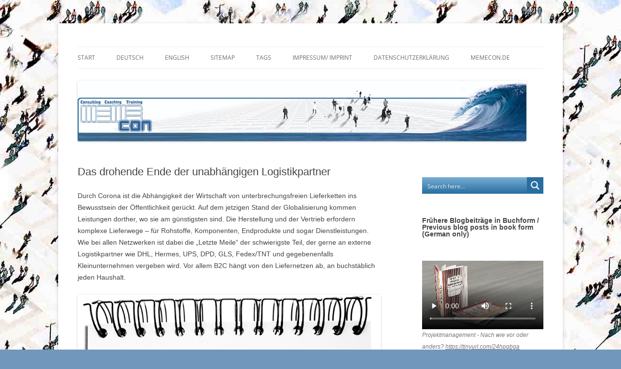

--- FILE ---
content_type: text/html; charset=UTF-8
request_url: https://www.memecon.info/?p=3955
body_size: 132189
content:
<!DOCTYPE html>
<html dir="ltr" lang="de" prefix="og: https://ogp.me/ns#">
<head>
<meta charset="UTF-8" />
<meta name="viewport" content="width=device-width, initial-scale=1.0" />
<title>Das drohende Ende der unabhängigen Logistikpartner - memecon.info</title>
<link rel="profile" href="https://gmpg.org/xfn/11" />
<link rel="pingback" href="https://www.memecon.info/xmlrpc.php">

		<!-- All in One SEO 4.9.3 - aioseo.com -->
	<meta name="description" content="Durch Corona ist die Abhängigkeit der Wirtschaft von unterbrechungsfreien Lieferketten ins Bewusstsein der Öffentlichkeit gerückt. Auf dem jetzigen Stand der Globalisierung kommen Leistungen dorther, wo sie am günstigsten sind. Die Herstellung und der Vertrieb erfordern komplexe Lieferwege – für Rohstoffe, Komponenten, Endprodukte und sogar Dienstleistungen. Wie bei allen Netzwerken ist dabei die „Letzte Meile“ der" />
	<meta name="robots" content="max-image-preview:large" />
	<meta name="author" content="memecon"/>
	<link rel="canonical" href="https://www.memecon.info/?p=3955" />
	<meta name="generator" content="All in One SEO (AIOSEO) 4.9.3" />
		<meta property="og:locale" content="de_DE" />
		<meta property="og:site_name" content="memecon.info - Perspektiven/ Perspectives" />
		<meta property="og:type" content="article" />
		<meta property="og:title" content="Das drohende Ende der unabhängigen Logistikpartner - memecon.info" />
		<meta property="og:description" content="Durch Corona ist die Abhängigkeit der Wirtschaft von unterbrechungsfreien Lieferketten ins Bewusstsein der Öffentlichkeit gerückt. Auf dem jetzigen Stand der Globalisierung kommen Leistungen dorther, wo sie am günstigsten sind. Die Herstellung und der Vertrieb erfordern komplexe Lieferwege – für Rohstoffe, Komponenten, Endprodukte und sogar Dienstleistungen. Wie bei allen Netzwerken ist dabei die „Letzte Meile“ der" />
		<meta property="og:url" content="https://www.memecon.info/?p=3955" />
		<meta property="article:published_time" content="2022-02-26T17:22:26+00:00" />
		<meta property="article:modified_time" content="2022-02-26T17:22:26+00:00" />
		<meta name="twitter:card" content="summary_large_image" />
		<meta name="twitter:title" content="Das drohende Ende der unabhängigen Logistikpartner - memecon.info" />
		<meta name="twitter:description" content="Durch Corona ist die Abhängigkeit der Wirtschaft von unterbrechungsfreien Lieferketten ins Bewusstsein der Öffentlichkeit gerückt. Auf dem jetzigen Stand der Globalisierung kommen Leistungen dorther, wo sie am günstigsten sind. Die Herstellung und der Vertrieb erfordern komplexe Lieferwege – für Rohstoffe, Komponenten, Endprodukte und sogar Dienstleistungen. Wie bei allen Netzwerken ist dabei die „Letzte Meile“ der" />
		<script type="application/ld+json" class="aioseo-schema">
			{"@context":"https:\/\/schema.org","@graph":[{"@type":"BlogPosting","@id":"https:\/\/www.memecon.info\/?p=3955#blogposting","name":"Das drohende Ende der unabh\u00e4ngigen Logistikpartner - memecon.info","headline":"Das drohende Ende der unabh\u00e4ngigen Logistikpartner","author":{"@id":"https:\/\/www.memecon.info\/?author=1#author"},"publisher":{"@id":"https:\/\/www.memecon.info\/#organization"},"image":{"@type":"ImageObject","url":"https:\/\/www.memecon.info\/wp-content\/uploads\/2022\/01\/Delivery.jpg","@id":"https:\/\/www.memecon.info\/?p=3955\/#articleImage","width":832,"height":638},"datePublished":"2022-02-26T17:22:26+00:00","dateModified":"2022-02-26T17:22:26+00:00","inLanguage":"de-DE","mainEntityOfPage":{"@id":"https:\/\/www.memecon.info\/?p=3955#webpage"},"isPartOf":{"@id":"https:\/\/www.memecon.info\/?p=3955#webpage"},"articleSection":"Deutsch, Gesch\u00e4ftsmodellierung, Besch\u00e4ftigung, Infrastruktur, Kontaktlosigkeit, Logistik"},{"@type":"BreadcrumbList","@id":"https:\/\/www.memecon.info\/?p=3955#breadcrumblist","itemListElement":[{"@type":"ListItem","@id":"https:\/\/www.memecon.info#listItem","position":1,"name":"Home","item":"https:\/\/www.memecon.info","nextItem":{"@type":"ListItem","@id":"https:\/\/www.memecon.info\/?cat=3#listItem","name":"Deutsch"}},{"@type":"ListItem","@id":"https:\/\/www.memecon.info\/?cat=3#listItem","position":2,"name":"Deutsch","item":"https:\/\/www.memecon.info\/?cat=3","nextItem":{"@type":"ListItem","@id":"https:\/\/www.memecon.info\/?cat=5#listItem","name":"Gesch\u00e4ftsmodellierung"},"previousItem":{"@type":"ListItem","@id":"https:\/\/www.memecon.info#listItem","name":"Home"}},{"@type":"ListItem","@id":"https:\/\/www.memecon.info\/?cat=5#listItem","position":3,"name":"Gesch\u00e4ftsmodellierung","item":"https:\/\/www.memecon.info\/?cat=5","nextItem":{"@type":"ListItem","@id":"https:\/\/www.memecon.info\/?p=3955#listItem","name":"Das drohende Ende der unabh\u00e4ngigen Logistikpartner"},"previousItem":{"@type":"ListItem","@id":"https:\/\/www.memecon.info\/?cat=3#listItem","name":"Deutsch"}},{"@type":"ListItem","@id":"https:\/\/www.memecon.info\/?p=3955#listItem","position":4,"name":"Das drohende Ende der unabh\u00e4ngigen Logistikpartner","previousItem":{"@type":"ListItem","@id":"https:\/\/www.memecon.info\/?cat=5#listItem","name":"Gesch\u00e4ftsmodellierung"}}]},{"@type":"Organization","@id":"https:\/\/www.memecon.info\/#organization","name":"memecon.info","description":"Perspektiven\/ Perspectives","url":"https:\/\/www.memecon.info\/"},{"@type":"Person","@id":"https:\/\/www.memecon.info\/?author=1#author","url":"https:\/\/www.memecon.info\/?author=1","name":"memecon"},{"@type":"WebPage","@id":"https:\/\/www.memecon.info\/?p=3955#webpage","url":"https:\/\/www.memecon.info\/?p=3955","name":"Das drohende Ende der unabh\u00e4ngigen Logistikpartner - memecon.info","description":"Durch Corona ist die Abh\u00e4ngigkeit der Wirtschaft von unterbrechungsfreien Lieferketten ins Bewusstsein der \u00d6ffentlichkeit ger\u00fcckt. Auf dem jetzigen Stand der Globalisierung kommen Leistungen dorther, wo sie am g\u00fcnstigsten sind. Die Herstellung und der Vertrieb erfordern komplexe Lieferwege \u2013 f\u00fcr Rohstoffe, Komponenten, Endprodukte und sogar Dienstleistungen. Wie bei allen Netzwerken ist dabei die \u201eLetzte Meile\u201c der","inLanguage":"de-DE","isPartOf":{"@id":"https:\/\/www.memecon.info\/#website"},"breadcrumb":{"@id":"https:\/\/www.memecon.info\/?p=3955#breadcrumblist"},"author":{"@id":"https:\/\/www.memecon.info\/?author=1#author"},"creator":{"@id":"https:\/\/www.memecon.info\/?author=1#author"},"datePublished":"2022-02-26T17:22:26+00:00","dateModified":"2022-02-26T17:22:26+00:00"},{"@type":"WebSite","@id":"https:\/\/www.memecon.info\/#website","url":"https:\/\/www.memecon.info\/","name":"memecon.info","description":"Perspektiven\/ Perspectives","inLanguage":"de-DE","publisher":{"@id":"https:\/\/www.memecon.info\/#organization"}}]}
		</script>
		<!-- All in One SEO -->


<!-- Open Graph Meta Tags generated by Blog2Social 873 - https://www.blog2social.com -->
<meta property="og:title" content="Das drohende Ende der unabhängigen Logistikpartner - memecon.info"/>
<meta property="og:description" content="Durch Corona ist die Abhängigkeit der Wirtschaft von unterbrechungsfreien Lieferketten ins Bewusstsein der Öffentlichkeit gerückt. Auf dem jetzigen Stand der Globalisierung kommen Leistungen dorther, wo sie am günstigsten sind. Die Herstellung und der Vertrieb erfordern komplexe Lieferwege – für Rohstoffe, Komponenten, Endprodukte und sogar Dienstleistungen. Wie bei allen Netzwerken ist dabei die „Letzte Meile“ der"/>
<meta property="og:url" content="/?p=3955"/>
<meta property="og:image" content="https://www.memecon.info/wp-content/uploads/2022/01/Delivery.jpg"/>
<meta property="og:image:width" content="832" />
<meta property="og:image:height" content="638" />
<meta property="og:image:type" content="image/jpeg" />
<meta property="og:type" content="article"/>
<meta property="og:article:published_time" content="2022-02-26 17:22:26"/>
<meta property="og:article:modified_time" content="2022-02-26 17:22:26"/>
<meta property="og:article:tag" content="Beschäftigung"/>
<meta property="og:article:tag" content="Infrastruktur"/>
<meta property="og:article:tag" content="Kontaktlosigkeit"/>
<meta property="og:article:tag" content="Logistik"/>
<!-- Open Graph Meta Tags generated by Blog2Social 873 - https://www.blog2social.com -->

<!-- Twitter Card generated by Blog2Social 873 - https://www.blog2social.com -->
<meta name="twitter:card" content="summary">
<meta name="twitter:title" content="Das drohende Ende der unabhängigen Logistikpartner"/>
<meta name="twitter:description" content="Durch Corona ist die Abhängigkeit der Wirtschaft von unterbrechungsfreien Lieferketten ins Bewusstsein der Öffentlichkeit gerückt. Auf dem jetzigen Stand der"/>
<meta name="twitter:image" content="https://www.memecon.info/wp-content/uploads/2022/01/Delivery.jpg"/>
<!-- Twitter Card generated by Blog2Social 873 - https://www.blog2social.com -->
<meta name="author" content="memecon"/>
<link rel="alternate" type="application/rss+xml" title="memecon.info &raquo; Feed" href="https://www.memecon.info/?feed=rss2" />
<link rel="alternate" type="application/rss+xml" title="memecon.info &raquo; Kommentar-Feed" href="https://www.memecon.info/?feed=comments-rss2" />
<link rel="alternate" title="oEmbed (JSON)" type="application/json+oembed" href="https://www.memecon.info/index.php?rest_route=%2Foembed%2F1.0%2Fembed&#038;url=https%3A%2F%2Fwww.memecon.info%2F%3Fp%3D3955" />
<link rel="alternate" title="oEmbed (XML)" type="text/xml+oembed" href="https://www.memecon.info/index.php?rest_route=%2Foembed%2F1.0%2Fembed&#038;url=https%3A%2F%2Fwww.memecon.info%2F%3Fp%3D3955&#038;format=xml" />
<style id='wp-img-auto-sizes-contain-inline-css' type='text/css'>
img:is([sizes=auto i],[sizes^="auto," i]){contain-intrinsic-size:3000px 1500px}
/*# sourceURL=wp-img-auto-sizes-contain-inline-css */
</style>
<link rel='stylesheet' id='pt-cv-public-style-css' href='https://www.memecon.info/wp-content/plugins/content-views-query-and-display-post-page/public/assets/css/cv.css?ver=4.3' type='text/css' media='all' />
<link rel='stylesheet' id='pt-cv-public-pro-style-css' href='https://www.memecon.info/wp-content/plugins/pt-content-views-pro/public/assets/css/cvpro.min.css?ver=5.1.2.2' type='text/css' media='all' />
<style id='wp-emoji-styles-inline-css' type='text/css'>

	img.wp-smiley, img.emoji {
		display: inline !important;
		border: none !important;
		box-shadow: none !important;
		height: 1em !important;
		width: 1em !important;
		margin: 0 0.07em !important;
		vertical-align: -0.1em !important;
		background: none !important;
		padding: 0 !important;
	}
/*# sourceURL=wp-emoji-styles-inline-css */
</style>
<style id='wp-block-library-inline-css' type='text/css'>
:root{--wp-block-synced-color:#7a00df;--wp-block-synced-color--rgb:122,0,223;--wp-bound-block-color:var(--wp-block-synced-color);--wp-editor-canvas-background:#ddd;--wp-admin-theme-color:#007cba;--wp-admin-theme-color--rgb:0,124,186;--wp-admin-theme-color-darker-10:#006ba1;--wp-admin-theme-color-darker-10--rgb:0,107,160.5;--wp-admin-theme-color-darker-20:#005a87;--wp-admin-theme-color-darker-20--rgb:0,90,135;--wp-admin-border-width-focus:2px}@media (min-resolution:192dpi){:root{--wp-admin-border-width-focus:1.5px}}.wp-element-button{cursor:pointer}:root .has-very-light-gray-background-color{background-color:#eee}:root .has-very-dark-gray-background-color{background-color:#313131}:root .has-very-light-gray-color{color:#eee}:root .has-very-dark-gray-color{color:#313131}:root .has-vivid-green-cyan-to-vivid-cyan-blue-gradient-background{background:linear-gradient(135deg,#00d084,#0693e3)}:root .has-purple-crush-gradient-background{background:linear-gradient(135deg,#34e2e4,#4721fb 50%,#ab1dfe)}:root .has-hazy-dawn-gradient-background{background:linear-gradient(135deg,#faaca8,#dad0ec)}:root .has-subdued-olive-gradient-background{background:linear-gradient(135deg,#fafae1,#67a671)}:root .has-atomic-cream-gradient-background{background:linear-gradient(135deg,#fdd79a,#004a59)}:root .has-nightshade-gradient-background{background:linear-gradient(135deg,#330968,#31cdcf)}:root .has-midnight-gradient-background{background:linear-gradient(135deg,#020381,#2874fc)}:root{--wp--preset--font-size--normal:16px;--wp--preset--font-size--huge:42px}.has-regular-font-size{font-size:1em}.has-larger-font-size{font-size:2.625em}.has-normal-font-size{font-size:var(--wp--preset--font-size--normal)}.has-huge-font-size{font-size:var(--wp--preset--font-size--huge)}:root .has-text-align-center{text-align:center}:root .has-text-align-left{text-align:left}:root .has-text-align-right{text-align:right}.has-fit-text{white-space:nowrap!important}#end-resizable-editor-section{display:none}.aligncenter{clear:both}.items-justified-left{justify-content:flex-start}.items-justified-center{justify-content:center}.items-justified-right{justify-content:flex-end}.items-justified-space-between{justify-content:space-between}.screen-reader-text{word-wrap:normal!important;border:0;clip-path:inset(50%);height:1px;margin:-1px;overflow:hidden;padding:0;position:absolute;width:1px}.screen-reader-text:focus{background-color:#ddd;clip-path:none;color:#444;display:block;font-size:1em;height:auto;left:5px;line-height:normal;padding:15px 23px 14px;text-decoration:none;top:5px;width:auto;z-index:100000}html :where(.has-border-color){border-style:solid}html :where([style*=border-top-color]){border-top-style:solid}html :where([style*=border-right-color]){border-right-style:solid}html :where([style*=border-bottom-color]){border-bottom-style:solid}html :where([style*=border-left-color]){border-left-style:solid}html :where([style*=border-width]){border-style:solid}html :where([style*=border-top-width]){border-top-style:solid}html :where([style*=border-right-width]){border-right-style:solid}html :where([style*=border-bottom-width]){border-bottom-style:solid}html :where([style*=border-left-width]){border-left-style:solid}html :where(img[class*=wp-image-]){height:auto;max-width:100%}:where(figure){margin:0 0 1em}html :where(.is-position-sticky){--wp-admin--admin-bar--position-offset:var(--wp-admin--admin-bar--height,0px)}@media screen and (max-width:600px){html :where(.is-position-sticky){--wp-admin--admin-bar--position-offset:0px}}

/*# sourceURL=wp-block-library-inline-css */
</style><style id='wp-block-heading-inline-css' type='text/css'>
h1:where(.wp-block-heading).has-background,h2:where(.wp-block-heading).has-background,h3:where(.wp-block-heading).has-background,h4:where(.wp-block-heading).has-background,h5:where(.wp-block-heading).has-background,h6:where(.wp-block-heading).has-background{padding:1.25em 2.375em}h1.has-text-align-left[style*=writing-mode]:where([style*=vertical-lr]),h1.has-text-align-right[style*=writing-mode]:where([style*=vertical-rl]),h2.has-text-align-left[style*=writing-mode]:where([style*=vertical-lr]),h2.has-text-align-right[style*=writing-mode]:where([style*=vertical-rl]),h3.has-text-align-left[style*=writing-mode]:where([style*=vertical-lr]),h3.has-text-align-right[style*=writing-mode]:where([style*=vertical-rl]),h4.has-text-align-left[style*=writing-mode]:where([style*=vertical-lr]),h4.has-text-align-right[style*=writing-mode]:where([style*=vertical-rl]),h5.has-text-align-left[style*=writing-mode]:where([style*=vertical-lr]),h5.has-text-align-right[style*=writing-mode]:where([style*=vertical-rl]),h6.has-text-align-left[style*=writing-mode]:where([style*=vertical-lr]),h6.has-text-align-right[style*=writing-mode]:where([style*=vertical-rl]){rotate:180deg}
/*# sourceURL=https://www.memecon.info/wp-content/plugins/gutenberg/build/styles/block-library/heading/style.min.css */
</style>
<style id='wp-block-video-inline-css' type='text/css'>
.wp-block-video{box-sizing:border-box}.wp-block-video video{height:auto;vertical-align:middle;width:100%}@supports (position:sticky){.wp-block-video [poster]{object-fit:cover}}.wp-block-video.aligncenter{text-align:center}.wp-block-video :where(figcaption){margin-bottom:1em;margin-top:.5em}
/*# sourceURL=https://www.memecon.info/wp-content/plugins/gutenberg/build/styles/block-library/video/style.min.css */
</style>
<style id='wp-block-video-theme-inline-css' type='text/css'>
.wp-block-video :where(figcaption){color:#555;font-size:13px;text-align:center}.is-dark-theme .wp-block-video :where(figcaption){color:#ffffffa6}.wp-block-video{margin:0 0 1em}
/*# sourceURL=https://www.memecon.info/wp-content/plugins/gutenberg/build/styles/block-library/video/theme.min.css */
</style>
<style id='global-styles-inline-css' type='text/css'>
:root{--wp--preset--aspect-ratio--square: 1;--wp--preset--aspect-ratio--4-3: 4/3;--wp--preset--aspect-ratio--3-4: 3/4;--wp--preset--aspect-ratio--3-2: 3/2;--wp--preset--aspect-ratio--2-3: 2/3;--wp--preset--aspect-ratio--16-9: 16/9;--wp--preset--aspect-ratio--9-16: 9/16;--wp--preset--color--black: #000000;--wp--preset--color--cyan-bluish-gray: #abb8c3;--wp--preset--color--white: #fff;--wp--preset--color--pale-pink: #f78da7;--wp--preset--color--vivid-red: #cf2e2e;--wp--preset--color--luminous-vivid-orange: #ff6900;--wp--preset--color--luminous-vivid-amber: #fcb900;--wp--preset--color--light-green-cyan: #7bdcb5;--wp--preset--color--vivid-green-cyan: #00d084;--wp--preset--color--pale-cyan-blue: #8ed1fc;--wp--preset--color--vivid-cyan-blue: #0693e3;--wp--preset--color--vivid-purple: #9b51e0;--wp--preset--color--blue: #21759b;--wp--preset--color--dark-gray: #444;--wp--preset--color--medium-gray: #9f9f9f;--wp--preset--color--light-gray: #e6e6e6;--wp--preset--gradient--vivid-cyan-blue-to-vivid-purple: linear-gradient(135deg,rgb(6,147,227) 0%,rgb(155,81,224) 100%);--wp--preset--gradient--light-green-cyan-to-vivid-green-cyan: linear-gradient(135deg,rgb(122,220,180) 0%,rgb(0,208,130) 100%);--wp--preset--gradient--luminous-vivid-amber-to-luminous-vivid-orange: linear-gradient(135deg,rgb(252,185,0) 0%,rgb(255,105,0) 100%);--wp--preset--gradient--luminous-vivid-orange-to-vivid-red: linear-gradient(135deg,rgb(255,105,0) 0%,rgb(207,46,46) 100%);--wp--preset--gradient--very-light-gray-to-cyan-bluish-gray: linear-gradient(135deg,rgb(238,238,238) 0%,rgb(169,184,195) 100%);--wp--preset--gradient--cool-to-warm-spectrum: linear-gradient(135deg,rgb(74,234,220) 0%,rgb(151,120,209) 20%,rgb(207,42,186) 40%,rgb(238,44,130) 60%,rgb(251,105,98) 80%,rgb(254,248,76) 100%);--wp--preset--gradient--blush-light-purple: linear-gradient(135deg,rgb(255,206,236) 0%,rgb(152,150,240) 100%);--wp--preset--gradient--blush-bordeaux: linear-gradient(135deg,rgb(254,205,165) 0%,rgb(254,45,45) 50%,rgb(107,0,62) 100%);--wp--preset--gradient--luminous-dusk: linear-gradient(135deg,rgb(255,203,112) 0%,rgb(199,81,192) 50%,rgb(65,88,208) 100%);--wp--preset--gradient--pale-ocean: linear-gradient(135deg,rgb(255,245,203) 0%,rgb(182,227,212) 50%,rgb(51,167,181) 100%);--wp--preset--gradient--electric-grass: linear-gradient(135deg,rgb(202,248,128) 0%,rgb(113,206,126) 100%);--wp--preset--gradient--midnight: linear-gradient(135deg,rgb(2,3,129) 0%,rgb(40,116,252) 100%);--wp--preset--font-size--small: 13px;--wp--preset--font-size--medium: 20px;--wp--preset--font-size--large: 36px;--wp--preset--font-size--x-large: 42px;--wp--preset--spacing--20: 0.44rem;--wp--preset--spacing--30: 0.67rem;--wp--preset--spacing--40: 1rem;--wp--preset--spacing--50: 1.5rem;--wp--preset--spacing--60: 2.25rem;--wp--preset--spacing--70: 3.38rem;--wp--preset--spacing--80: 5.06rem;--wp--preset--shadow--natural: 6px 6px 9px rgba(0, 0, 0, 0.2);--wp--preset--shadow--deep: 12px 12px 50px rgba(0, 0, 0, 0.4);--wp--preset--shadow--sharp: 6px 6px 0px rgba(0, 0, 0, 0.2);--wp--preset--shadow--outlined: 6px 6px 0px -3px rgb(255, 255, 255), 6px 6px rgb(0, 0, 0);--wp--preset--shadow--crisp: 6px 6px 0px rgb(0, 0, 0);}:where(body) { margin: 0; }:where(.is-layout-flex){gap: 0.5em;}:where(.is-layout-grid){gap: 0.5em;}body .is-layout-flex{display: flex;}.is-layout-flex{flex-wrap: wrap;align-items: center;}.is-layout-flex > :is(*, div){margin: 0;}body .is-layout-grid{display: grid;}.is-layout-grid > :is(*, div){margin: 0;}body{padding-top: 0px;padding-right: 0px;padding-bottom: 0px;padding-left: 0px;}:root :where(.wp-element-button, .wp-block-button__link){background-color: #32373c;border-width: 0;color: #fff;font-family: inherit;font-size: inherit;font-style: inherit;font-weight: inherit;letter-spacing: inherit;line-height: inherit;padding-top: calc(0.667em + 2px);padding-right: calc(1.333em + 2px);padding-bottom: calc(0.667em + 2px);padding-left: calc(1.333em + 2px);text-decoration: none;text-transform: inherit;}.has-black-color{color: var(--wp--preset--color--black) !important;}.has-cyan-bluish-gray-color{color: var(--wp--preset--color--cyan-bluish-gray) !important;}.has-white-color{color: var(--wp--preset--color--white) !important;}.has-pale-pink-color{color: var(--wp--preset--color--pale-pink) !important;}.has-vivid-red-color{color: var(--wp--preset--color--vivid-red) !important;}.has-luminous-vivid-orange-color{color: var(--wp--preset--color--luminous-vivid-orange) !important;}.has-luminous-vivid-amber-color{color: var(--wp--preset--color--luminous-vivid-amber) !important;}.has-light-green-cyan-color{color: var(--wp--preset--color--light-green-cyan) !important;}.has-vivid-green-cyan-color{color: var(--wp--preset--color--vivid-green-cyan) !important;}.has-pale-cyan-blue-color{color: var(--wp--preset--color--pale-cyan-blue) !important;}.has-vivid-cyan-blue-color{color: var(--wp--preset--color--vivid-cyan-blue) !important;}.has-vivid-purple-color{color: var(--wp--preset--color--vivid-purple) !important;}.has-blue-color{color: var(--wp--preset--color--blue) !important;}.has-dark-gray-color{color: var(--wp--preset--color--dark-gray) !important;}.has-medium-gray-color{color: var(--wp--preset--color--medium-gray) !important;}.has-light-gray-color{color: var(--wp--preset--color--light-gray) !important;}.has-black-background-color{background-color: var(--wp--preset--color--black) !important;}.has-cyan-bluish-gray-background-color{background-color: var(--wp--preset--color--cyan-bluish-gray) !important;}.has-white-background-color{background-color: var(--wp--preset--color--white) !important;}.has-pale-pink-background-color{background-color: var(--wp--preset--color--pale-pink) !important;}.has-vivid-red-background-color{background-color: var(--wp--preset--color--vivid-red) !important;}.has-luminous-vivid-orange-background-color{background-color: var(--wp--preset--color--luminous-vivid-orange) !important;}.has-luminous-vivid-amber-background-color{background-color: var(--wp--preset--color--luminous-vivid-amber) !important;}.has-light-green-cyan-background-color{background-color: var(--wp--preset--color--light-green-cyan) !important;}.has-vivid-green-cyan-background-color{background-color: var(--wp--preset--color--vivid-green-cyan) !important;}.has-pale-cyan-blue-background-color{background-color: var(--wp--preset--color--pale-cyan-blue) !important;}.has-vivid-cyan-blue-background-color{background-color: var(--wp--preset--color--vivid-cyan-blue) !important;}.has-vivid-purple-background-color{background-color: var(--wp--preset--color--vivid-purple) !important;}.has-blue-background-color{background-color: var(--wp--preset--color--blue) !important;}.has-dark-gray-background-color{background-color: var(--wp--preset--color--dark-gray) !important;}.has-medium-gray-background-color{background-color: var(--wp--preset--color--medium-gray) !important;}.has-light-gray-background-color{background-color: var(--wp--preset--color--light-gray) !important;}.has-black-border-color{border-color: var(--wp--preset--color--black) !important;}.has-cyan-bluish-gray-border-color{border-color: var(--wp--preset--color--cyan-bluish-gray) !important;}.has-white-border-color{border-color: var(--wp--preset--color--white) !important;}.has-pale-pink-border-color{border-color: var(--wp--preset--color--pale-pink) !important;}.has-vivid-red-border-color{border-color: var(--wp--preset--color--vivid-red) !important;}.has-luminous-vivid-orange-border-color{border-color: var(--wp--preset--color--luminous-vivid-orange) !important;}.has-luminous-vivid-amber-border-color{border-color: var(--wp--preset--color--luminous-vivid-amber) !important;}.has-light-green-cyan-border-color{border-color: var(--wp--preset--color--light-green-cyan) !important;}.has-vivid-green-cyan-border-color{border-color: var(--wp--preset--color--vivid-green-cyan) !important;}.has-pale-cyan-blue-border-color{border-color: var(--wp--preset--color--pale-cyan-blue) !important;}.has-vivid-cyan-blue-border-color{border-color: var(--wp--preset--color--vivid-cyan-blue) !important;}.has-vivid-purple-border-color{border-color: var(--wp--preset--color--vivid-purple) !important;}.has-blue-border-color{border-color: var(--wp--preset--color--blue) !important;}.has-dark-gray-border-color{border-color: var(--wp--preset--color--dark-gray) !important;}.has-medium-gray-border-color{border-color: var(--wp--preset--color--medium-gray) !important;}.has-light-gray-border-color{border-color: var(--wp--preset--color--light-gray) !important;}.has-vivid-cyan-blue-to-vivid-purple-gradient-background{background: var(--wp--preset--gradient--vivid-cyan-blue-to-vivid-purple) !important;}.has-light-green-cyan-to-vivid-green-cyan-gradient-background{background: var(--wp--preset--gradient--light-green-cyan-to-vivid-green-cyan) !important;}.has-luminous-vivid-amber-to-luminous-vivid-orange-gradient-background{background: var(--wp--preset--gradient--luminous-vivid-amber-to-luminous-vivid-orange) !important;}.has-luminous-vivid-orange-to-vivid-red-gradient-background{background: var(--wp--preset--gradient--luminous-vivid-orange-to-vivid-red) !important;}.has-very-light-gray-to-cyan-bluish-gray-gradient-background{background: var(--wp--preset--gradient--very-light-gray-to-cyan-bluish-gray) !important;}.has-cool-to-warm-spectrum-gradient-background{background: var(--wp--preset--gradient--cool-to-warm-spectrum) !important;}.has-blush-light-purple-gradient-background{background: var(--wp--preset--gradient--blush-light-purple) !important;}.has-blush-bordeaux-gradient-background{background: var(--wp--preset--gradient--blush-bordeaux) !important;}.has-luminous-dusk-gradient-background{background: var(--wp--preset--gradient--luminous-dusk) !important;}.has-pale-ocean-gradient-background{background: var(--wp--preset--gradient--pale-ocean) !important;}.has-electric-grass-gradient-background{background: var(--wp--preset--gradient--electric-grass) !important;}.has-midnight-gradient-background{background: var(--wp--preset--gradient--midnight) !important;}.has-small-font-size{font-size: var(--wp--preset--font-size--small) !important;}.has-medium-font-size{font-size: var(--wp--preset--font-size--medium) !important;}.has-large-font-size{font-size: var(--wp--preset--font-size--large) !important;}.has-x-large-font-size{font-size: var(--wp--preset--font-size--x-large) !important;}
/*# sourceURL=global-styles-inline-css */
</style>

<style id='classic-theme-styles-inline-css' type='text/css'>
.wp-block-button__link{background-color:#32373c;border-radius:9999px;box-shadow:none;color:#fff;font-size:1.125em;padding:calc(.667em + 2px) calc(1.333em + 2px);text-decoration:none}.wp-block-file__button{background:#32373c;color:#fff}.wp-block-accordion-heading{margin:0}.wp-block-accordion-heading__toggle{background-color:inherit!important;color:inherit!important}.wp-block-accordion-heading__toggle:not(:focus-visible){outline:none}.wp-block-accordion-heading__toggle:focus,.wp-block-accordion-heading__toggle:hover{background-color:inherit!important;border:none;box-shadow:none;color:inherit;padding:var(--wp--preset--spacing--20,1em) 0;text-decoration:none}.wp-block-accordion-heading__toggle:focus-visible{outline:auto;outline-offset:0}
/*# sourceURL=https://www.memecon.info/wp-content/plugins/gutenberg/build/styles/block-library/classic.min.css */
</style>
<link rel='stylesheet' id='twentytwelve-fonts-css' href='https://www.memecon.info/wp-content/themes/twentytwelve/fonts/font-open-sans.css?ver=20230328' type='text/css' media='all' />
<link rel='stylesheet' id='twentytwelve-style-css' href='https://www.memecon.info/wp-content/themes/twentytwelve/style.css?ver=20251202' type='text/css' media='all' />
<link rel='stylesheet' id='twentytwelve-block-style-css' href='https://www.memecon.info/wp-content/themes/twentytwelve/css/blocks.css?ver=20251031' type='text/css' media='all' />
<script type="text/javascript" src="https://www.memecon.info/wp-includes/js/jquery/jquery.min.js?ver=3.7.1" id="jquery-core-js"></script>
<script type="text/javascript" src="https://www.memecon.info/wp-includes/js/jquery/jquery-migrate.min.js?ver=3.4.1" id="jquery-migrate-js"></script>
<script type="text/javascript" src="https://www.memecon.info/wp-content/themes/twentytwelve/js/navigation.js?ver=20250303" id="twentytwelve-navigation-js" defer="defer" data-wp-strategy="defer"></script>
<script type="text/javascript" src="https://www.memecon.info/wp-content/plugins/google-analyticator/external-tracking.min.js?ver=6.5.7" id="ga-external-tracking-js"></script>
<link rel="https://api.w.org/" href="https://www.memecon.info/index.php?rest_route=/" /><link rel="alternate" title="JSON" type="application/json" href="https://www.memecon.info/index.php?rest_route=/wp/v2/posts/3955" /><link rel="EditURI" type="application/rsd+xml" title="RSD" href="https://www.memecon.info/xmlrpc.php?rsd" />
<style type="text/css" media="screen">input#akismet_privacy_check { float: left; margin: 7px 7px 7px 0; width: 13px; }</style>	<style type="text/css" id="twentytwelve-header-css">
		.site-title,
	.site-description {
		position: absolute;
		clip-path: inset(50%);
	}
			</style>
	<style type="text/css" id="custom-background-css">
body.custom-background { background-color: #7198bc; background-image: url("https://memecon.info/wp-content/uploads/2014/01/Blog-hintergrund-900-komp1.jpg"); background-position: left top; background-size: auto; background-repeat: repeat; background-attachment: fixed; }
</style>
	
<!-- Google tag (gtag.js) -->
<script async src="https://www.googletagmanager.com/gtag/js?id=G-J1CKWGWQ7F"></script>
<script>
  window.dataLayer = window.dataLayer || [];
  function gtag(){dataLayer.push(arguments);}
  gtag('js', new Date());

  gtag('config', 'G-J1CKWGWQ7F');
</script>
<link rel="icon" href="https://www.memecon.info/wp-content/uploads/2015/03/memeconsquare01-800-55127efdv1_site_icon-32x32.png" sizes="32x32" />
<link rel="icon" href="https://www.memecon.info/wp-content/uploads/2015/03/memeconsquare01-800-55127efdv1_site_icon-256x256.png" sizes="192x192" />
<link rel="apple-touch-icon" href="https://www.memecon.info/wp-content/uploads/2015/03/memeconsquare01-800-55127efdv1_site_icon-256x256.png" />
<meta name="msapplication-TileImage" content="https://www.memecon.info/wp-content/uploads/2015/03/memeconsquare01-800-55127efdv1_site_icon.png" />
<!-- Google Analytics Tracking by Google Analyticator 6.5.7 -->
<script type="text/javascript">
    var analyticsFileTypes = [];
    var analyticsSnippet = 'enabled';
    var analyticsEventTracking = 'enabled';
</script>
<script type="text/javascript">
	var _gaq = _gaq || [];
  
	_gaq.push(['_setAccount', 'UA-25635559-12']);
    _gaq.push(['_addDevId', 'i9k95']); // Google Analyticator App ID with Google
    _gaq.push(['_gat._anonymizeIp']);
	_gaq.push(['_trackPageview']);

	(function() {
		var ga = document.createElement('script'); ga.type = 'text/javascript'; ga.async = true;
		                ga.src = ('https:' == document.location.protocol ? 'https://ssl' : 'http://www') + '.google-analytics.com/ga.js';
		                var s = document.getElementsByTagName('script')[0]; s.parentNode.insertBefore(ga, s);
	})();
</script>
		<style type="text/css" id="wp-custom-css">
			/*
Willkommen beim benutzerdefinierten CSS!

CSS (Cascading Style Sheets) ist eine Art Code, der dem Browser sagt, wie
eine Webseite dargestellt werden soll. Du kannst diese Kommentare löschen
und mit deinen Anpassungen beginnen.

Als Standard wird dein Stylesheet nach den Theme-Stylesheets geladen, das
heißt, dass deine Regeln Vorrang haben und die Theme-CSS-Regeln
überschreiben können. Schreibe einfach hier rein, was du ändern
möchtest, du musst nicht den gesamten Stylesheet-Inhalt deines Themes
kopieren.
*/		</style>
			<!-- Fonts Plugin CSS - https://fontsplugin.com/ -->
	<style>
		:root {
--font-base: Helvetica Neue, Helvetica, Arial, sans-serif;
--font-headings: Helvetica Neue, Helvetica, Arial, sans-serif;
--font-input: Calibri, Candara, Segoe, Segoe UI, Optima, Arial, sans-serif;
}
body, #content, .entry-content, .post-content, .page-content, .post-excerpt, .entry-summary, .entry-excerpt, .widget-area, .widget, .sidebar, #sidebar, footer, .footer, #footer, .site-footer, #site-footer, .entry-content p, .entry-content ol, .entry-content ul, .entry-content dl, .entry-content dt, .widget_text p, .widget_text ol, .widget_text ul, .widget_text dl, .widget_text dt, .widget-content .rssSummary {
font-family: Helvetica Neue, Helvetica, Arial, sans-serif;
 }
#site-title, .site-title, #site-title a, .site-title a, .entry-title, .entry-title a, h1, h2, h3, h4, h5, h6, .widget-title, .elementor-heading-title {
font-family: Helvetica Neue, Helvetica, Arial, sans-serif;
 }
button, .button, input, select, textarea, .wp-block-button, .wp-block-button__link {
font-family: Calibri, Candara, Segoe, Segoe UI, Optima, Arial, sans-serif;
 }
@media only screen and (max-width: 800px) {
 }
@media only screen and (max-width: 800px) {
 }
@media only screen and (max-width: 400px) {
 }
@media only screen and (max-width: 400px) {
 }
	</style>
	<!-- Fonts Plugin CSS -->
	<link rel='stylesheet' id='shariffcss-css' href='https://www.memecon.info/wp-content/plugins/shariff/css/shariff.min.css?ver=4.6.15' type='text/css' media='all' />
<link rel="stylesheet" id="asp-basic" href="https://www.memecon.info/wp-content/cache/asp/style.basic-ho-is-po-no-da-se-co-au-si-se-is.css?mq=QercQN" media="all" /><style id='asp-instance-1'>div[id*='ajaxsearchpro1_'] div.asp_loader,div[id*='ajaxsearchpro1_'] div.asp_loader *{box-sizing:border-box !important;margin:0;padding:0;box-shadow:none}div[id*='ajaxsearchpro1_'] div.asp_loader{box-sizing:border-box;display:flex;flex:0 1 auto;flex-direction:column;flex-grow:0;flex-shrink:0;flex-basis:28px;max-width:100%;max-height:100%;align-items:center;justify-content:center}div[id*='ajaxsearchpro1_'] div.asp_loader-inner{width:100%;margin:0 auto;text-align:center;height:100%}@-webkit-keyframes ball-spin-fade-loader{50%{opacity:0.3;-webkit-transform:scale(0.4);transform:scale(0.4)}100%{opacity:1;-webkit-transform:scale(1);transform:scale(1)}}@keyframes ball-spin-fade-loader{50%{opacity:0.3;-webkit-transform:scale(0.4);transform:scale(0.4)}100%{opacity:1;-webkit-transform:scale(1);transform:scale(1)}}div[id*='ajaxsearchpro1_'] div.asp_ball-spin-fade-loader{position:relative;width:100%;height:100%;top:50%;left:50%}div[id*='ajaxsearchpro1_'] div.asp_ball-spin-fade-loader>div:nth-child(1){top:20%;left:-10%;-webkit-animation:ball-spin-fade-loader 1s -0.96s infinite linear;animation:ball-spin-fade-loader 1s -0.96s infinite linear}div[id*='ajaxsearchpro1_'] div.asp_ball-spin-fade-loader>div:nth-child(2){top:10%;left:10%;-webkit-animation:ball-spin-fade-loader 1s -0.84s infinite linear;animation:ball-spin-fade-loader 1s -0.84s infinite linear}div[id*='ajaxsearchpro1_'] div.asp_ball-spin-fade-loader>div:nth-child(3){top:-10%;left:20%;-webkit-animation:ball-spin-fade-loader 1s -0.72s infinite linear;animation:ball-spin-fade-loader 1s -0.72s infinite linear}div[id*='ajaxsearchpro1_'] div.asp_ball-spin-fade-loader>div:nth-child(4){top:-30%;left:10%;-webkit-animation:ball-spin-fade-loader 1s -0.6s infinite linear;animation:ball-spin-fade-loader 1s -0.6s infinite linear}div[id*='ajaxsearchpro1_'] div.asp_ball-spin-fade-loader>div:nth-child(5){top:-40%;left:-10%;-webkit-animation:ball-spin-fade-loader 1s -0.48s infinite linear;animation:ball-spin-fade-loader 1s -0.48s infinite linear}div[id*='ajaxsearchpro1_'] div.asp_ball-spin-fade-loader>div:nth-child(6){top:-30%;left:-30%;-webkit-animation:ball-spin-fade-loader 1s -0.36s infinite linear;animation:ball-spin-fade-loader 1s -0.36s infinite linear}div[id*='ajaxsearchpro1_'] div.asp_ball-spin-fade-loader>div:nth-child(7){top:-10%;left:-40%;-webkit-animation:ball-spin-fade-loader 1s -0.24s infinite linear;animation:ball-spin-fade-loader 1s -0.24s infinite linear}div[id*='ajaxsearchpro1_'] div.asp_ball-spin-fade-loader>div:nth-child(8){top:10%;left:-30%;-webkit-animation:ball-spin-fade-loader 1s -0.12s infinite linear;animation:ball-spin-fade-loader 1s -0.12s infinite linear}div[id*='ajaxsearchpro1_'] div.asp_ball-spin-fade-loader>div{background-color:rgb(255,255,255);width:20%;height:20%;border-radius:100%;-webkit-animation-fill-mode:both;animation-fill-mode:both;position:absolute}div[id*='ajaxsearchprores1_'] .asp_res_loader div.asp_loader,div[id*='ajaxsearchprores1_'] .asp_res_loader div.asp_loader *{box-sizing:border-box !important;margin:0;padding:0;box-shadow:none}div[id*='ajaxsearchprores1_'] .asp_res_loader div.asp_loader{box-sizing:border-box;display:flex;flex:0 1 auto;flex-direction:column;flex-grow:0;flex-shrink:0;flex-basis:28px;max-width:100%;max-height:100%;align-items:center;justify-content:center}div[id*='ajaxsearchprores1_'] .asp_res_loader div.asp_loader-inner{width:100%;margin:0 auto;text-align:center;height:100%}@-webkit-keyframes ball-spin-fade-loader{50%{opacity:0.3;-webkit-transform:scale(0.4);transform:scale(0.4)}100%{opacity:1;-webkit-transform:scale(1);transform:scale(1)}}@keyframes ball-spin-fade-loader{50%{opacity:0.3;-webkit-transform:scale(0.4);transform:scale(0.4)}100%{opacity:1;-webkit-transform:scale(1);transform:scale(1)}}div[id*='ajaxsearchprores1_'] .asp_res_loader div.asp_ball-spin-fade-loader{position:relative;width:100%;height:100%;top:50%;left:50%}div[id*='ajaxsearchprores1_'] .asp_res_loader div.asp_ball-spin-fade-loader>div:nth-child(1){top:20%;left:-10%;-webkit-animation:ball-spin-fade-loader 1s -0.96s infinite linear;animation:ball-spin-fade-loader 1s -0.96s infinite linear}div[id*='ajaxsearchprores1_'] .asp_res_loader div.asp_ball-spin-fade-loader>div:nth-child(2){top:10%;left:10%;-webkit-animation:ball-spin-fade-loader 1s -0.84s infinite linear;animation:ball-spin-fade-loader 1s -0.84s infinite linear}div[id*='ajaxsearchprores1_'] .asp_res_loader div.asp_ball-spin-fade-loader>div:nth-child(3){top:-10%;left:20%;-webkit-animation:ball-spin-fade-loader 1s -0.72s infinite linear;animation:ball-spin-fade-loader 1s -0.72s infinite linear}div[id*='ajaxsearchprores1_'] .asp_res_loader div.asp_ball-spin-fade-loader>div:nth-child(4){top:-30%;left:10%;-webkit-animation:ball-spin-fade-loader 1s -0.6s infinite linear;animation:ball-spin-fade-loader 1s -0.6s infinite linear}div[id*='ajaxsearchprores1_'] .asp_res_loader div.asp_ball-spin-fade-loader>div:nth-child(5){top:-40%;left:-10%;-webkit-animation:ball-spin-fade-loader 1s -0.48s infinite linear;animation:ball-spin-fade-loader 1s -0.48s infinite linear}div[id*='ajaxsearchprores1_'] .asp_res_loader div.asp_ball-spin-fade-loader>div:nth-child(6){top:-30%;left:-30%;-webkit-animation:ball-spin-fade-loader 1s -0.36s infinite linear;animation:ball-spin-fade-loader 1s -0.36s infinite linear}div[id*='ajaxsearchprores1_'] .asp_res_loader div.asp_ball-spin-fade-loader>div:nth-child(7){top:-10%;left:-40%;-webkit-animation:ball-spin-fade-loader 1s -0.24s infinite linear;animation:ball-spin-fade-loader 1s -0.24s infinite linear}div[id*='ajaxsearchprores1_'] .asp_res_loader div.asp_ball-spin-fade-loader>div:nth-child(8){top:10%;left:-30%;-webkit-animation:ball-spin-fade-loader 1s -0.12s infinite linear;animation:ball-spin-fade-loader 1s -0.12s infinite linear}div[id*='ajaxsearchprores1_'] .asp_res_loader div.asp_ball-spin-fade-loader>div{background-color:rgb(255,255,255);width:20%;height:20%;border-radius:100%;-webkit-animation-fill-mode:both;animation-fill-mode:both;position:absolute}#ajaxsearchpro1_1 div.asp_loader,#ajaxsearchpro1_2 div.asp_loader,#ajaxsearchpro1_1 div.asp_loader *,#ajaxsearchpro1_2 div.asp_loader *{box-sizing:border-box !important;margin:0;padding:0;box-shadow:none}#ajaxsearchpro1_1 div.asp_loader,#ajaxsearchpro1_2 div.asp_loader{box-sizing:border-box;display:flex;flex:0 1 auto;flex-direction:column;flex-grow:0;flex-shrink:0;flex-basis:28px;max-width:100%;max-height:100%;align-items:center;justify-content:center}#ajaxsearchpro1_1 div.asp_loader-inner,#ajaxsearchpro1_2 div.asp_loader-inner{width:100%;margin:0 auto;text-align:center;height:100%}@-webkit-keyframes ball-spin-fade-loader{50%{opacity:0.3;-webkit-transform:scale(0.4);transform:scale(0.4)}100%{opacity:1;-webkit-transform:scale(1);transform:scale(1)}}@keyframes ball-spin-fade-loader{50%{opacity:0.3;-webkit-transform:scale(0.4);transform:scale(0.4)}100%{opacity:1;-webkit-transform:scale(1);transform:scale(1)}}#ajaxsearchpro1_1 div.asp_ball-spin-fade-loader,#ajaxsearchpro1_2 div.asp_ball-spin-fade-loader{position:relative;width:100%;height:100%;top:50%;left:50%}#ajaxsearchpro1_1 div.asp_ball-spin-fade-loader>div:nth-child(1),#ajaxsearchpro1_2 div.asp_ball-spin-fade-loader>div:nth-child(1){top:20%;left:-10%;-webkit-animation:ball-spin-fade-loader 1s -0.96s infinite linear;animation:ball-spin-fade-loader 1s -0.96s infinite linear}#ajaxsearchpro1_1 div.asp_ball-spin-fade-loader>div:nth-child(2),#ajaxsearchpro1_2 div.asp_ball-spin-fade-loader>div:nth-child(2){top:10%;left:10%;-webkit-animation:ball-spin-fade-loader 1s -0.84s infinite linear;animation:ball-spin-fade-loader 1s -0.84s infinite linear}#ajaxsearchpro1_1 div.asp_ball-spin-fade-loader>div:nth-child(3),#ajaxsearchpro1_2 div.asp_ball-spin-fade-loader>div:nth-child(3){top:-10%;left:20%;-webkit-animation:ball-spin-fade-loader 1s -0.72s infinite linear;animation:ball-spin-fade-loader 1s -0.72s infinite linear}#ajaxsearchpro1_1 div.asp_ball-spin-fade-loader>div:nth-child(4),#ajaxsearchpro1_2 div.asp_ball-spin-fade-loader>div:nth-child(4){top:-30%;left:10%;-webkit-animation:ball-spin-fade-loader 1s -0.6s infinite linear;animation:ball-spin-fade-loader 1s -0.6s infinite linear}#ajaxsearchpro1_1 div.asp_ball-spin-fade-loader>div:nth-child(5),#ajaxsearchpro1_2 div.asp_ball-spin-fade-loader>div:nth-child(5){top:-40%;left:-10%;-webkit-animation:ball-spin-fade-loader 1s -0.48s infinite linear;animation:ball-spin-fade-loader 1s -0.48s infinite linear}#ajaxsearchpro1_1 div.asp_ball-spin-fade-loader>div:nth-child(6),#ajaxsearchpro1_2 div.asp_ball-spin-fade-loader>div:nth-child(6){top:-30%;left:-30%;-webkit-animation:ball-spin-fade-loader 1s -0.36s infinite linear;animation:ball-spin-fade-loader 1s -0.36s infinite linear}#ajaxsearchpro1_1 div.asp_ball-spin-fade-loader>div:nth-child(7),#ajaxsearchpro1_2 div.asp_ball-spin-fade-loader>div:nth-child(7){top:-10%;left:-40%;-webkit-animation:ball-spin-fade-loader 1s -0.24s infinite linear;animation:ball-spin-fade-loader 1s -0.24s infinite linear}#ajaxsearchpro1_1 div.asp_ball-spin-fade-loader>div:nth-child(8),#ajaxsearchpro1_2 div.asp_ball-spin-fade-loader>div:nth-child(8){top:10%;left:-30%;-webkit-animation:ball-spin-fade-loader 1s -0.12s infinite linear;animation:ball-spin-fade-loader 1s -0.12s infinite linear}#ajaxsearchpro1_1 div.asp_ball-spin-fade-loader>div,#ajaxsearchpro1_2 div.asp_ball-spin-fade-loader>div{background-color:rgb(255,255,255);width:20%;height:20%;border-radius:100%;-webkit-animation-fill-mode:both;animation-fill-mode:both;position:absolute}@-webkit-keyframes asp_an_fadeInDown{0%{opacity:0;-webkit-transform:translateY(-20px)}100%{opacity:1;-webkit-transform:translateY(0)}}@keyframes asp_an_fadeInDown{0%{opacity:0;transform:translateY(-20px)}100%{opacity:1;transform:translateY(0)}}.asp_an_fadeInDown{-webkit-animation-name:asp_an_fadeInDown;animation-name:asp_an_fadeInDown}div.asp_r.asp_r_1,div.asp_r.asp_r_1 *,div.asp_m.asp_m_1,div.asp_m.asp_m_1 *,div.asp_s.asp_s_1,div.asp_s.asp_s_1 *{-webkit-box-sizing:content-box;-moz-box-sizing:content-box;-ms-box-sizing:content-box;-o-box-sizing:content-box;box-sizing:content-box;border:0;border-radius:0;text-transform:none;text-shadow:none;box-shadow:none;text-decoration:none;text-align:left;letter-spacing:normal}div.asp_r.asp_r_1,div.asp_m.asp_m_1,div.asp_s.asp_s_1{-webkit-box-sizing:border-box;-moz-box-sizing:border-box;-ms-box-sizing:border-box;-o-box-sizing:border-box;box-sizing:border-box}div.asp_r.asp_r_1,div.asp_r.asp_r_1 *,div.asp_m.asp_m_1,div.asp_m.asp_m_1 *,div.asp_s.asp_s_1,div.asp_s.asp_s_1 *{padding:0;margin:0}.wpdreams_clear{clear:both}.asp_w_container_1{width:100%}#ajaxsearchpro1_1,#ajaxsearchpro1_2,div.asp_m.asp_m_1{width:100%;height:auto;max-height:none;border-radius:5px;background:#d1eaff;margin-top:0;margin-bottom:0;background-image:-webkit-linear-gradient(180deg,rgb(120,174,212),rgb(40,110,160));background-image:-moz-linear-gradient(180deg,rgb(120,174,212),rgb(40,110,160));background-image:-o-linear-gradient(180deg,rgb(120,174,212),rgb(40,110,160));background-image:-ms-linear-gradient(180deg,rgb(120,174,212) 0,rgb(40,110,160) 100%);background-image:linear-gradient(180deg,rgb(120,174,212),rgb(40,110,160));overflow:hidden;border:0 none rgb(141,213,239);border-radius:0;box-shadow:none}#ajaxsearchpro1_1 .probox,#ajaxsearchpro1_2 .probox,div.asp_m.asp_m_1 .probox{margin:0;height:34px;background:transparent;border:0 solid rgb(104,174,199);border-radius:0;box-shadow:none}p[id*=asp-try-1]{color:rgb(85,85,85) !important;display:block}div.asp_main_container+[id*=asp-try-1]{width:100%}p[id*=asp-try-1] a{color:rgb(255,181,86) !important}p[id*=asp-try-1] a:after{color:rgb(85,85,85) !important;display:inline;content:','}p[id*=asp-try-1] a:last-child:after{display:none}#ajaxsearchpro1_1 .probox .proinput,#ajaxsearchpro1_2 .probox .proinput,div.asp_m.asp_m_1 .probox .proinput{font-weight:normal;font-family:"Open Sans";color:rgb(255,255,255);font-size:12px;line-height:15px;text-shadow:none;line-height:normal;flex-grow:1;order:5;margin:0 0 0 10px;padding:0 5px}#ajaxsearchpro1_1 .probox .proinput input.orig,#ajaxsearchpro1_2 .probox .proinput input.orig,div.asp_m.asp_m_1 .probox .proinput input.orig{font-weight:normal;font-family:"Open Sans";color:rgb(255,255,255);font-size:12px;line-height:15px;text-shadow:none;line-height:normal;border:0;box-shadow:none;height:34px;position:relative;z-index:2;padding:0 !important;padding-top:2px !important;margin:-1px 0 0 -4px !important;width:100%;background:transparent !important}#ajaxsearchpro1_1 .probox .proinput input.autocomplete,#ajaxsearchpro1_2 .probox .proinput input.autocomplete,div.asp_m.asp_m_1 .probox .proinput input.autocomplete{font-weight:normal;font-family:"Open Sans";color:rgb(255,255,255);font-size:12px;line-height:15px;text-shadow:none;line-height:normal;opacity:0.25;height:34px;display:block;position:relative;z-index:1;padding:0 !important;margin:-1px 0 0 -4px !important;margin-top:-34px !important;width:100%;background:transparent !important}.rtl #ajaxsearchpro1_1 .probox .proinput input.orig,.rtl #ajaxsearchpro1_2 .probox .proinput input.orig,.rtl #ajaxsearchpro1_1 .probox .proinput input.autocomplete,.rtl #ajaxsearchpro1_2 .probox .proinput input.autocomplete,.rtl div.asp_m.asp_m_1 .probox .proinput input.orig,.rtl div.asp_m.asp_m_1 .probox .proinput input.autocomplete{font-weight:normal;font-family:"Open Sans";color:rgb(255,255,255);font-size:12px;line-height:15px;text-shadow:none;line-height:normal;direction:rtl;text-align:right}.rtl #ajaxsearchpro1_1 .probox .proinput,.rtl #ajaxsearchpro1_2 .probox .proinput,.rtl div.asp_m.asp_m_1 .probox .proinput{margin-right:2px}.rtl #ajaxsearchpro1_1 .probox .proloading,.rtl #ajaxsearchpro1_1 .probox .proclose,.rtl #ajaxsearchpro1_2 .probox .proloading,.rtl #ajaxsearchpro1_2 .probox .proclose,.rtl div.asp_m.asp_m_1 .probox .proloading,.rtl div.asp_m.asp_m_1 .probox .proclose{order:3}div.asp_m.asp_m_1 .probox .proinput input.orig::-webkit-input-placeholder{font-weight:normal;font-family:"Open Sans";color:rgb(255,255,255);font-size:12px;text-shadow:none;opacity:0.85}div.asp_m.asp_m_1 .probox .proinput input.orig::-moz-placeholder{font-weight:normal;font-family:"Open Sans";color:rgb(255,255,255);font-size:12px;text-shadow:none;opacity:0.85}div.asp_m.asp_m_1 .probox .proinput input.orig:-ms-input-placeholder{font-weight:normal;font-family:"Open Sans";color:rgb(255,255,255);font-size:12px;text-shadow:none;opacity:0.85}div.asp_m.asp_m_1 .probox .proinput input.orig:-moz-placeholder{font-weight:normal;font-family:"Open Sans";color:rgb(255,255,255);font-size:12px;text-shadow:none;opacity:0.85;line-height:normal !important}#ajaxsearchpro1_1 .probox .proinput input.autocomplete,#ajaxsearchpro1_2 .probox .proinput input.autocomplete,div.asp_m.asp_m_1 .probox .proinput input.autocomplete{font-weight:normal;font-family:"Open Sans";color:rgb(255,255,255);font-size:12px;line-height:15px;text-shadow:none;line-height:normal;border:0;box-shadow:none}#ajaxsearchpro1_1 .probox .proloading,#ajaxsearchpro1_1 .probox .proclose,#ajaxsearchpro1_1 .probox .promagnifier,#ajaxsearchpro1_1 .probox .prosettings,#ajaxsearchpro1_2 .probox .proloading,#ajaxsearchpro1_2 .probox .proclose,#ajaxsearchpro1_2 .probox .promagnifier,#ajaxsearchpro1_2 .probox .prosettings,div.asp_m.asp_m_1 .probox .proloading,div.asp_m.asp_m_1 .probox .proclose,div.asp_m.asp_m_1 .probox .promagnifier,div.asp_m.asp_m_1 .probox .prosettings{width:34px;height:34px;flex:0 0 34px;flex-grow:0;order:7;text-align:center}#ajaxsearchpro1_1 .probox .proclose svg,#ajaxsearchpro1_2 .probox .proclose svg,div.asp_m.asp_m_1 .probox .proclose svg{fill:rgb(254,254,254);background:rgb(51,51,51);box-shadow:0 0 0 2px rgba(255,255,255,0.9);border-radius:50%;box-sizing:border-box;margin-left:-10px;margin-top:-10px;padding:4px}#ajaxsearchpro1_1 .probox .proloading,#ajaxsearchpro1_2 .probox .proloading,div.asp_m.asp_m_1 .probox .proloading{width:34px;height:34px;min-width:34px;min-height:34px;max-width:34px;max-height:34px}#ajaxsearchpro1_1 .probox .proloading .asp_loader,#ajaxsearchpro1_2 .probox .proloading .asp_loader,div.asp_m.asp_m_1 .probox .proloading .asp_loader{width:30px;height:30px;min-width:30px;min-height:30px;max-width:30px;max-height:30px}#ajaxsearchpro1_1 .probox .promagnifier,#ajaxsearchpro1_2 .probox .promagnifier,div.asp_m.asp_m_1 .probox .promagnifier{width:auto;height:34px;flex:0 0 auto;order:7;-webkit-flex:0 0 auto;-webkit-order:7}div.asp_m.asp_m_1 .probox .promagnifier:focus-visible{outline:black outset}#ajaxsearchpro1_1 .probox .proloading .innericon,#ajaxsearchpro1_2 .probox .proloading .innericon,#ajaxsearchpro1_1 .probox .proclose .innericon,#ajaxsearchpro1_2 .probox .proclose .innericon,#ajaxsearchpro1_1 .probox .promagnifier .innericon,#ajaxsearchpro1_2 .probox .promagnifier .innericon,#ajaxsearchpro1_1 .probox .prosettings .innericon,#ajaxsearchpro1_2 .probox .prosettings .innericon,div.asp_m.asp_m_1 .probox .proloading .innericon,div.asp_m.asp_m_1 .probox .proclose .innericon,div.asp_m.asp_m_1 .probox .promagnifier .innericon,div.asp_m.asp_m_1 .probox .prosettings .innericon{text-align:center}#ajaxsearchpro1_1 .probox .promagnifier .innericon,#ajaxsearchpro1_2 .probox .promagnifier .innericon,div.asp_m.asp_m_1 .probox .promagnifier .innericon{display:block;width:34px;height:34px;float:right}#ajaxsearchpro1_1 .probox .promagnifier .asp_text_button,#ajaxsearchpro1_2 .probox .promagnifier .asp_text_button,div.asp_m.asp_m_1 .probox .promagnifier .asp_text_button{display:block;width:auto;height:34px;float:right;margin:0;padding:0 10px 0 2px;font-weight:normal;font-family:"Open Sans";color:rgba(51,51,51,1);font-size:15px;line-height:normal;text-shadow:none;line-height:34px}#ajaxsearchpro1_1 .probox .promagnifier .innericon svg,#ajaxsearchpro1_2 .probox .promagnifier .innericon svg,div.asp_m.asp_m_1 .probox .promagnifier .innericon svg{fill:rgb(255,255,255)}#ajaxsearchpro1_1 .probox .prosettings .innericon svg,#ajaxsearchpro1_2 .probox .prosettings .innericon svg,div.asp_m.asp_m_1 .probox .prosettings .innericon svg{fill:rgb(255,255,255)}#ajaxsearchpro1_1 .probox .promagnifier,#ajaxsearchpro1_2 .probox .promagnifier,div.asp_m.asp_m_1 .probox .promagnifier{width:34px;height:34px;background-image:-webkit-linear-gradient(180deg,rgb(40,110,160),rgb(40,110,160));background-image:-moz-linear-gradient(180deg,rgb(40,110,160),rgb(40,110,160));background-image:-o-linear-gradient(180deg,rgb(40,110,160),rgb(40,110,160));background-image:-ms-linear-gradient(180deg,rgb(40,110,160) 0,rgb(40,110,160) 100%);background-image:linear-gradient(180deg,rgb(40,110,160),rgb(40,110,160));background-position:center center;background-repeat:no-repeat;order:11;-webkit-order:11;float:right;border:0 solid rgb(0,0,0);border-radius:0;box-shadow:0 0 0 0 rgba(255,255,255,0.61);cursor:pointer;background-size:100% 100%;background-position:center center;background-repeat:no-repeat;cursor:pointer}#ajaxsearchpro1_1 .probox .prosettings,#ajaxsearchpro1_2 .probox .prosettings,div.asp_m.asp_m_1 .probox .prosettings{width:34px;height:34px;background-image:-webkit-linear-gradient(185deg,rgb(190,76,70),rgb(190,76,70));background-image:-moz-linear-gradient(185deg,rgb(190,76,70),rgb(190,76,70));background-image:-o-linear-gradient(185deg,rgb(190,76,70),rgb(190,76,70));background-image:-ms-linear-gradient(185deg,rgb(190,76,70) 0,rgb(190,76,70) 100%);background-image:linear-gradient(185deg,rgb(190,76,70),rgb(190,76,70));background-position:center center;background-repeat:no-repeat;order:10;-webkit-order:10;float:right;border:0 solid rgb(104,174,199);border-radius:0;box-shadow:0 0 0 0 rgba(255,255,255,0.63);cursor:pointer;background-size:100% 100%;align-self:flex-end}#ajaxsearchprores1_1,#ajaxsearchprores1_2,div.asp_r.asp_r_1{position:absolute;z-index:11000;width:auto;margin:12px 0 0 0}#ajaxsearchprores1_1 .asp_nores,#ajaxsearchprores1_2 .asp_nores,div.asp_r.asp_r_1 .asp_nores{border:0 solid rgb(0,0,0);border-radius:0;box-shadow:0 5px 5px -5px #dfdfdf;padding:6px 12px 6px 12px;margin:0;font-weight:normal;font-family:inherit;color:rgba(74,74,74,1);font-size:1rem;line-height:1.2rem;text-shadow:none;font-weight:normal;background:rgb(255,255,255)}#ajaxsearchprores1_1 .asp_nores .asp_nores_kw_suggestions,#ajaxsearchprores1_2 .asp_nores .asp_nores_kw_suggestions,div.asp_r.asp_r_1 .asp_nores .asp_nores_kw_suggestions{color:rgba(234,67,53,1);font-weight:normal}#ajaxsearchprores1_1 .asp_nores .asp_keyword,#ajaxsearchprores1_2 .asp_nores .asp_keyword,div.asp_r.asp_r_1 .asp_nores .asp_keyword{padding:0 8px 0 0;cursor:pointer;color:rgba(20,84,169,1);font-weight:bold}#ajaxsearchprores1_1 .asp_results_top,#ajaxsearchprores1_2 .asp_results_top,div.asp_r.asp_r_1 .asp_results_top{background:rgb(255,255,255);border:1px none rgb(81,81,81);border-radius:0;padding:6px 12px 6px 12px;margin:0 0 4px 0;text-align:center;font-weight:normal;font-family:"Open Sans";color:rgb(74,74,74);font-size:13px;line-height:16px;text-shadow:none}#ajaxsearchprores1_1 .results .item,#ajaxsearchprores1_2 .results .item,div.asp_r.asp_r_1 .results .item{height:auto;background:rgb(255,255,255)}#ajaxsearchprores1_1 .results .item.hovered,#ajaxsearchprores1_2 .results .item.hovered,div.asp_r.asp_r_1 .results .item.hovered{background-image:-moz-radial-gradient(center,ellipse cover,rgb(245,245,245),rgb(245,245,245));background-image:-webkit-gradient(radial,center center,0px,center center,100%,rgb(245,245,245),rgb(245,245,245));background-image:-webkit-radial-gradient(center,ellipse cover,rgb(245,245,245),rgb(245,245,245));background-image:-o-radial-gradient(center,ellipse cover,rgb(245,245,245),rgb(245,245,245));background-image:-ms-radial-gradient(center,ellipse cover,rgb(245,245,245),rgb(245,245,245));background-image:radial-gradient(ellipse at center,rgb(245,245,245),rgb(245,245,245))}#ajaxsearchprores1_1 .results .item .asp_image,#ajaxsearchprores1_2 .results .item .asp_image,div.asp_r.asp_r_1 .results .item .asp_image{background-size:cover;background-repeat:no-repeat}#ajaxsearchprores1_1 .results .item .asp_image img,#ajaxsearchprores1_2 .results .item .asp_image img,div.asp_r.asp_r_1 .results .item .asp_image img{object-fit:cover}#ajaxsearchprores1_1 .results .item .asp_item_overlay_img,#ajaxsearchprores1_2 .results .item .asp_item_overlay_img,div.asp_r.asp_r_1 .results .item .asp_item_overlay_img{background-size:cover;background-repeat:no-repeat}#ajaxsearchprores1_1 .results .item .asp_content,#ajaxsearchprores1_2 .results .item .asp_content,div.asp_r.asp_r_1 .results .item .asp_content{overflow:hidden;background:transparent;margin:0;padding:0 10px}#ajaxsearchprores1_1 .results .item .asp_content h3,#ajaxsearchprores1_2 .results .item .asp_content h3,div.asp_r.asp_r_1 .results .item .asp_content h3{margin:0;padding:0;display:inline-block;line-height:inherit;font-weight:bold;font-family:"Open Sans";color:rgba(20,84,169,1);font-size:14px;line-height:20px;text-shadow:none}#ajaxsearchprores1_1 .results .item .asp_content h3 a,#ajaxsearchprores1_2 .results .item .asp_content h3 a,div.asp_r.asp_r_1 .results .item .asp_content h3 a{margin:0;padding:0;line-height:inherit;display:block;font-weight:bold;font-family:"Open Sans";color:rgba(20,84,169,1);font-size:14px;line-height:20px;text-shadow:none}#ajaxsearchprores1_1 .results .item .asp_content h3 a:hover,#ajaxsearchprores1_2 .results .item .asp_content h3 a:hover,div.asp_r.asp_r_1 .results .item .asp_content h3 a:hover{font-weight:bold;font-family:"Open Sans";color:rgba(20,84,169,1);font-size:14px;line-height:20px;text-shadow:none}#ajaxsearchprores1_1 .results .item div.etc,#ajaxsearchprores1_2 .results .item div.etc,div.asp_r.asp_r_1 .results .item div.etc{padding:0;font-size:13px;line-height:1.3em;margin-bottom:6px}#ajaxsearchprores1_1 .results .item .etc .asp_author,#ajaxsearchprores1_2 .results .item .etc .asp_author,div.asp_r.asp_r_1 .results .item .etc .asp_author{padding:0;font-weight:bold;font-family:"Open Sans";color:rgba(161,161,161,1);font-size:12px;line-height:13px;text-shadow:none}#ajaxsearchprores1_1 .results .item .etc .asp_date,#ajaxsearchprores1_2 .results .item .etc .asp_date,div.asp_r.asp_r_1 .results .item .etc .asp_date{margin:0 0 0 10px;padding:0;font-weight:normal;font-family:"Open Sans";color:rgba(173,173,173,1);font-size:12px;line-height:15px;text-shadow:none}#ajaxsearchprores1_1 .results .item div.asp_content,#ajaxsearchprores1_2 .results .item div.asp_content,div.asp_r.asp_r_1 .results .item div.asp_content{margin:0;padding:0;font-weight:normal;font-family:"Open Sans";color:rgba(74,74,74,1);font-size:13px;line-height:13px;text-shadow:none}#ajaxsearchprores1_1 span.highlighted,#ajaxsearchprores1_2 span.highlighted,div.asp_r.asp_r_1 span.highlighted{font-weight:bold;color:rgba(217,49,43,1);background-color:rgba(238,238,238,1)}#ajaxsearchprores1_1 p.showmore,#ajaxsearchprores1_2 p.showmore,div.asp_r.asp_r_1 p.showmore{text-align:center;font-weight:normal;font-family:"Open Sans";color:rgba(5,94,148,1);font-size:12px;line-height:15px;text-shadow:none}#ajaxsearchprores1_1 p.showmore a,#ajaxsearchprores1_2 p.showmore a,div.asp_r.asp_r_1 p.showmore a{font-weight:normal;font-family:"Open Sans";color:rgba(5,94,148,1);font-size:12px;line-height:15px;text-shadow:none;padding:10px 5px;margin:0 auto;background:rgba(255,255,255,1);display:block;text-align:center}#ajaxsearchprores1_1 .asp_res_loader,#ajaxsearchprores1_2 .asp_res_loader,div.asp_r.asp_r_1 .asp_res_loader{background:rgb(255,255,255);height:200px;padding:10px}#ajaxsearchprores1_1.isotopic .asp_res_loader,#ajaxsearchprores1_2.isotopic .asp_res_loader,div.asp_r.asp_r_1.isotopic .asp_res_loader{background:rgba(255,255,255,0);}#ajaxsearchprores1_1 .asp_res_loader .asp_loader,#ajaxsearchprores1_2 .asp_res_loader .asp_loader,div.asp_r.asp_r_1 .asp_res_loader .asp_loader{height:200px;width:200px;margin:0 auto}div.asp_s.asp_s_1.searchsettings,div.asp_s.asp_s_1.searchsettings,div.asp_s.asp_s_1.searchsettings{direction:ltr;padding:0;background-image:-webkit-linear-gradient(185deg,rgb(40,110,160),rgb(40,110,160));background-image:-moz-linear-gradient(185deg,rgb(40,110,160),rgb(40,110,160));background-image:-o-linear-gradient(185deg,rgb(40,110,160),rgb(40,110,160));background-image:-ms-linear-gradient(185deg,rgb(40,110,160) 0,rgb(40,110,160) 100%);background-image:linear-gradient(185deg,rgb(40,110,160),rgb(40,110,160));box-shadow:none;;max-width:208px;z-index:2}div.asp_s.asp_s_1.searchsettings.asp_s,div.asp_s.asp_s_1.searchsettings.asp_s,div.asp_s.asp_s_1.searchsettings.asp_s{z-index:11001}#ajaxsearchprobsettings1_1.searchsettings,#ajaxsearchprobsettings1_2.searchsettings,div.asp_sb.asp_sb_1.searchsettings{max-width:none}div.asp_s.asp_s_1.searchsettings form,div.asp_s.asp_s_1.searchsettings form,div.asp_s.asp_s_1.searchsettings form{display:flex}div.asp_sb.asp_sb_1.searchsettings form,div.asp_sb.asp_sb_1.searchsettings form,div.asp_sb.asp_sb_1.searchsettings form{display:flex}#ajaxsearchprosettings1_1.searchsettings div.asp_option_label,#ajaxsearchprosettings1_2.searchsettings div.asp_option_label,#ajaxsearchprosettings1_1.searchsettings .asp_label,#ajaxsearchprosettings1_2.searchsettings .asp_label,div.asp_s.asp_s_1.searchsettings div.asp_option_label,div.asp_s.asp_s_1.searchsettings .asp_label{font-weight:bold;font-family:"Open Sans";color:rgb(255,255,255);font-size:12px;line-height:15px;text-shadow:none}#ajaxsearchprosettings1_1.searchsettings .asp_option_inner .asp_option_checkbox,#ajaxsearchprosettings1_2.searchsettings .asp_option_inner .asp_option_checkbox,div.asp_sb.asp_sb_1.searchsettings .asp_option_inner .asp_option_checkbox,div.asp_s.asp_s_1.searchsettings .asp_option_inner .asp_option_checkbox{background-image:-webkit-linear-gradient(180deg,rgb(34,34,34),rgb(69,72,77));background-image:-moz-linear-gradient(180deg,rgb(34,34,34),rgb(69,72,77));background-image:-o-linear-gradient(180deg,rgb(34,34,34),rgb(69,72,77));background-image:-ms-linear-gradient(180deg,rgb(34,34,34) 0,rgb(69,72,77) 100%);background-image:linear-gradient(180deg,rgb(34,34,34),rgb(69,72,77))}#ajaxsearchprosettings1_1.searchsettings .asp_option_inner .asp_option_checkbox:after,#ajaxsearchprosettings1_2.searchsettings .asp_option_inner .asp_option_checkbox:after,#ajaxsearchprobsettings1_1.searchsettings .asp_option_inner .asp_option_checkbox:after,#ajaxsearchprobsettings1_2.searchsettings .asp_option_inner .asp_option_checkbox:after,div.asp_sb.asp_sb_1.searchsettings .asp_option_inner .asp_option_checkbox:after,div.asp_s.asp_s_1.searchsettings .asp_option_inner .asp_option_checkbox:after{font-family:'asppsicons2';border:none;content:"\e800";display:block;position:absolute;top:0;left:0;font-size:11px;color:rgb(255,255,255);margin:1px 0 0 0 !important;line-height:17px;text-align:center;text-decoration:none;text-shadow:none}div.asp_sb.asp_sb_1.searchsettings .asp_sett_scroll,div.asp_s.asp_s_1.searchsettings .asp_sett_scroll{scrollbar-width:thin;scrollbar-color:rgba(0,0,0,0.5) transparent}div.asp_sb.asp_sb_1.searchsettings .asp_sett_scroll::-webkit-scrollbar,div.asp_s.asp_s_1.searchsettings .asp_sett_scroll::-webkit-scrollbar{width:7px}div.asp_sb.asp_sb_1.searchsettings .asp_sett_scroll::-webkit-scrollbar-track,div.asp_s.asp_s_1.searchsettings .asp_sett_scroll::-webkit-scrollbar-track{background:transparent}div.asp_sb.asp_sb_1.searchsettings .asp_sett_scroll::-webkit-scrollbar-thumb,div.asp_s.asp_s_1.searchsettings .asp_sett_scroll::-webkit-scrollbar-thumb{background:rgba(0,0,0,0.5);border-radius:5px;border:none}#ajaxsearchprosettings1_1.searchsettings .asp_sett_scroll,#ajaxsearchprosettings1_2.searchsettings .asp_sett_scroll,div.asp_s.asp_s_1.searchsettings .asp_sett_scroll{max-height:50px;overflow:auto}#ajaxsearchprobsettings1_1.searchsettings .asp_sett_scroll,#ajaxsearchprobsettings1_2.searchsettings .asp_sett_scroll,div.asp_sb.asp_sb_1.searchsettings .asp_sett_scroll{max-height:50px;overflow:auto}#ajaxsearchprosettings1_1.searchsettings fieldset,#ajaxsearchprosettings1_2.searchsettings fieldset,div.asp_s.asp_s_1.searchsettings fieldset{width:200px;min-width:200px;max-width:10000px}#ajaxsearchprobsettings1_1.searchsettings fieldset,#ajaxsearchprobsettings1_2.searchsettings fieldset,div.asp_sb.asp_sb_1.searchsettings fieldset{width:200px;min-width:200px;max-width:10000px}#ajaxsearchprosettings1_1.searchsettings fieldset legend,#ajaxsearchprosettings1_2.searchsettings fieldset legend,div.asp_s.asp_s_1.searchsettings fieldset legend{padding:0 0 0 10px;margin:0;background:transparent;font-weight:normal;font-family:"Open Sans";color:rgb(31,31,31);font-size:13px;line-height:15px;text-shadow:none}.asp-sl-overlay{background:#FFF !important}#ajaxsearchprores1_1.vertical,#ajaxsearchprores1_2.vertical,div.asp_r.asp_r_1.vertical{padding:4px;background:rgb(40,110,160);border-radius:3px;border:0 none rgba(0,0,0,1);border-radius:0;box-shadow:none;visibility:hidden;display:none}#ajaxsearchprores1_1.vertical .results,#ajaxsearchprores1_2.vertical .results,div.asp_r.asp_r_1.vertical .results{max-height:none;overflow-x:hidden;overflow-y:auto}#ajaxsearchprores1_1.vertical .item,#ajaxsearchprores1_2.vertical .item,div.asp_r.asp_r_1.vertical .item{position:relative;box-sizing:border-box}#ajaxsearchprores1_1.vertical .item .asp_content h3,#ajaxsearchprores1_2.vertical .item .asp_content h3,div.asp_r.asp_r_1.vertical .item .asp_content h3{display:inline}#ajaxsearchprores1_1.vertical .results .item .asp_content,#ajaxsearchprores1_2.vertical .results .item .asp_content,div.asp_r.asp_r_1.vertical .results .item .asp_content{overflow:hidden;width:auto;height:auto;background:transparent;margin:0;padding:8px}#ajaxsearchprores1_1.vertical .results .item .asp_image,#ajaxsearchprores1_2.vertical .results .item .asp_image,div.asp_r.asp_r_1.vertical .results .item .asp_image{width:70px;height:70px;margin:2px 8px 0 0}#ajaxsearchprores1_1.vertical .asp_simplebar-scrollbar::before,#ajaxsearchprores1_2.vertical .asp_simplebar-scrollbar::before,div.asp_r.asp_r_1.vertical .asp_simplebar-scrollbar::before{background:transparent;background-image:-moz-radial-gradient(center,ellipse cover,rgba(0,0,0,0.5),rgba(0,0,0,0.5));background-image:-webkit-gradient(radial,center center,0px,center center,100%,rgba(0,0,0,0.5),rgba(0,0,0,0.5));background-image:-webkit-radial-gradient(center,ellipse cover,rgba(0,0,0,0.5),rgba(0,0,0,0.5));background-image:-o-radial-gradient(center,ellipse cover,rgba(0,0,0,0.5),rgba(0,0,0,0.5));background-image:-ms-radial-gradient(center,ellipse cover,rgba(0,0,0,0.5),rgba(0,0,0,0.5));background-image:radial-gradient(ellipse at center,rgba(0,0,0,0.5),rgba(0,0,0,0.5))}#ajaxsearchprores1_1.vertical .results .item::after,#ajaxsearchprores1_2.vertical .results .item::after,div.asp_r.asp_r_1.vertical .results .item::after{display:block;position:absolute;bottom:0;content:"";height:1px;width:100%;background:rgba(204,204,204,1)}#ajaxsearchprores1_1.vertical .results .item.asp_last_item::after,#ajaxsearchprores1_2.vertical .results .item.asp_last_item::after,div.asp_r.asp_r_1.vertical .results .item.asp_last_item::after{display:none}.asp_spacer{display:none !important;}.asp_v_spacer{width:100%;height:0}#ajaxsearchprores1_1 .asp_group_header,#ajaxsearchprores1_2 .asp_group_header,div.asp_r.asp_r_1 .asp_group_header{background:#DDD;background:rgb(246,246,246);border-radius:3px 3px 0 0;border-top:1px solid rgb(248,248,248);border-left:1px solid rgb(248,248,248);border-right:1px solid rgb(248,248,248);margin:0 0 -3px;padding:7px 0 7px 10px;position:relative;z-index:1000;min-width:90%;flex-grow:1;font-weight:bold;font-family:"Open Sans";color:rgba(5,94,148,1);font-size:11px;line-height:13px;text-shadow:none}#ajaxsearchprores1_1.vertical .results,#ajaxsearchprores1_2.vertical .results,div.asp_r.asp_r_1.vertical .results{scrollbar-width:thin;scrollbar-color:rgba(0,0,0,0.5) rgb(255,255,255)}#ajaxsearchprores1_1.vertical .results::-webkit-scrollbar,#ajaxsearchprores1_2.vertical .results::-webkit-scrollbar,div.asp_r.asp_r_1.vertical .results::-webkit-scrollbar{width:10px}#ajaxsearchprores1_1.vertical .results::-webkit-scrollbar-track,#ajaxsearchprores1_2.vertical .results::-webkit-scrollbar-track,div.asp_r.asp_r_1.vertical .results::-webkit-scrollbar-track{background:rgb(255,255,255);box-shadow:inset 0 0 12px 12px transparent;border:none}#ajaxsearchprores1_1.vertical .results::-webkit-scrollbar-thumb,#ajaxsearchprores1_2.vertical .results::-webkit-scrollbar-thumb,div.asp_r.asp_r_1.vertical .results::-webkit-scrollbar-thumb{background:transparent;box-shadow:inset 0 0 12px 12px rgba(0,0,0,0);border:solid 2px transparent;border-radius:12px}#ajaxsearchprores1_1.vertical:hover .results::-webkit-scrollbar-thumb,#ajaxsearchprores1_2.vertical:hover .results::-webkit-scrollbar-thumb,div.asp_r.asp_r_1.vertical:hover .results::-webkit-scrollbar-thumb{box-shadow:inset 0 0 12px 12px rgba(0,0,0,0.5)}@media(hover:none),(max-width:500px){#ajaxsearchprores1_1.vertical .results::-webkit-scrollbar-thumb,#ajaxsearchprores1_2.vertical .results::-webkit-scrollbar-thumb,div.asp_r.asp_r_1.vertical .results::-webkit-scrollbar-thumb{box-shadow:inset 0 0 12px 12px rgba(0,0,0,0.5)}}</style>
				<link rel="preconnect" href="https://fonts.gstatic.com" crossorigin />
				<style>
					@font-face {
  font-family: 'Open Sans';
  font-style: normal;
  font-weight: 300;
  font-stretch: normal;
  font-display: swap;
  src: url(https://fonts.gstatic.com/s/opensans/v29/memSYaGs126MiZpBA-UvWbX2vVnXBbObj2OVZyOOSr4dVJWUgsiH0B4gaVc.ttf) format('truetype');
}
@font-face {
  font-family: 'Open Sans';
  font-style: normal;
  font-weight: 400;
  font-stretch: normal;
  font-display: swap;
  src: url(https://fonts.gstatic.com/s/opensans/v29/memSYaGs126MiZpBA-UvWbX2vVnXBbObj2OVZyOOSr4dVJWUgsjZ0B4gaVc.ttf) format('truetype');
}
@font-face {
  font-family: 'Open Sans';
  font-style: normal;
  font-weight: 700;
  font-stretch: normal;
  font-display: swap;
  src: url(https://fonts.gstatic.com/s/opensans/v29/memSYaGs126MiZpBA-UvWbX2vVnXBbObj2OVZyOOSr4dVJWUgsg-1x4gaVc.ttf) format('truetype');
}

				</style></head>

<body data-rsssl=1 class="wp-singular post-template-default single single-post postid-3955 single-format-standard custom-background wp-embed-responsive wp-theme-twentytwelve custom-font-enabled single-author">

<div id="page" class="hfeed site">
	<a class="screen-reader-text skip-link" href="#content">Zum Inhalt springen</a>
	<header id="masthead" class="site-header">
		<hgroup>
							<h1 class="site-title"><a href="https://www.memecon.info/" rel="home" >memecon.info</a></h1>
								<h2 class="site-description">Perspektiven/ Perspectives</h2>
					</hgroup>

		<nav id="site-navigation" class="main-navigation">
			<button class="menu-toggle">Menü</button>
			<div class="menu-memecon-container"><ul id="menu-memecon" class="nav-menu"><li id="menu-item-54" class="menu-item menu-item-type-custom menu-item-object-custom menu-item-54"><a href="https://memecon.info/">Start</a></li>
<li id="menu-item-790" class="menu-item menu-item-type-post_type menu-item-object-page menu-item-790"><a href="https://www.memecon.info/?page_id=777">Deutsch</a></li>
<li id="menu-item-789" class="menu-item menu-item-type-post_type menu-item-object-page menu-item-789"><a href="https://www.memecon.info/?page_id=787">English</a></li>
<li id="menu-item-568" class="menu-item menu-item-type-post_type menu-item-object-page menu-item-568"><a href="https://www.memecon.info/?page_id=561">Sitemap</a></li>
<li id="menu-item-572" class="menu-item menu-item-type-post_type menu-item-object-page menu-item-572"><a href="https://www.memecon.info/?page_id=387">Tags</a></li>
<li id="menu-item-58" class="menu-item menu-item-type-post_type menu-item-object-page menu-item-58"><a href="https://www.memecon.info/?page_id=7">Impressum/ Imprint</a></li>
<li id="menu-item-1938" class="menu-item menu-item-type-post_type menu-item-object-page menu-item-privacy-policy menu-item-1938"><a rel="privacy-policy" href="https://www.memecon.info/?page_id=1936">Datenschutzerklärung</a></li>
<li id="menu-item-2441" class="menu-item menu-item-type-custom menu-item-object-custom menu-item-2441"><a href="http://www.memecon.de">memecon.de</a></li>
</ul></div>		</nav><!-- #site-navigation -->

				<a href="https://www.memecon.info/"  rel="home"><img src="https://memecon.info/wp-content/uploads/2013/06/cropped-memeconwave05-1024x1253.jpg" width="925" height="125" alt="memecon.info" class="header-image" srcset="https://www.memecon.info/wp-content/uploads/2013/06/cropped-memeconwave05-1024x1253.jpg 925w, https://www.memecon.info/wp-content/uploads/2013/06/cropped-memeconwave05-1024x1253-300x40.jpg 300w, https://www.memecon.info/wp-content/uploads/2013/06/cropped-memeconwave05-1024x1253-624x84.jpg 624w" sizes="(max-width: 925px) 100vw, 925px" decoding="async" fetchpriority="high" /></a>
			</header><!-- #masthead -->

	<div id="main" class="wrapper">

	<div id="primary" class="site-content">
		<div id="content" role="main">

			
				
	<article id="post-3955" class="post-3955 post type-post status-publish format-standard hentry category-deutsch category-geschaftsmodellierung tag-beschaeftigung tag-infrastruktur tag-kontaktlosigkeit tag-logistik">
				<header class="entry-header">
			
						<h1 class="entry-title">Das drohende Ende der unabhängigen Logistikpartner</h1>
								</header><!-- .entry-header -->

				<div class="entry-content">
			<p>Durch Corona ist die Abhängigkeit der Wirtschaft von unterbrechungsfreien Lieferketten ins Bewusstsein der Öffentlichkeit gerückt. Auf dem jetzigen Stand der Globalisierung kommen Leistungen dorther, wo sie am günstigsten sind. Die Herstellung und der Vertrieb erfordern komplexe Lieferwege – für Rohstoffe, Komponenten, Endprodukte und sogar Dienstleistungen. Wie bei allen Netzwerken ist dabei die „Letzte Meile“ der schwierigste Teil, der gerne an externe Logistikpartner wie DHL, Hermes, UPS, DPD, GLS, Fedex/TNT und gegebenenfalls Kleinunternehmen vergeben wird. Vor allem B2C hängt von den Liefernetzen ab, an buchstäblich jeden Haushalt.</p>
<p><a href="https://www.memecon.info/wp-content/uploads/2022/01/Delivery.jpg"><img decoding="async" class="alignnone size-full wp-image-3953" src="https://www.memecon.info/wp-content/uploads/2022/01/Delivery.jpg" alt="" width="832" height="638" srcset="https://www.memecon.info/wp-content/uploads/2022/01/Delivery.jpg 832w, https://www.memecon.info/wp-content/uploads/2022/01/Delivery-300x230.jpg 300w, https://www.memecon.info/wp-content/uploads/2022/01/Delivery-768x589.jpg 768w, https://www.memecon.info/wp-content/uploads/2022/01/Delivery-624x479.jpg 624w" sizes="(max-width: 832px) 100vw, 832px" /></a></p>
<p>Im Jahr 2020 erhielt jeder Hausstand in Deutschland im Schnitt 63 Sendungen. Dies bedeutet mehr als eine Lieferung pro Woche. Jede einzelne Sendung muss auf den „Letzten Metern“ von einem Logistikpartner händisch mehr oder weniger weit getragen werden. Die Lieferer arbeiten mit eigenen Hubs, von wo aus sie mit ihren Fahrzeugen innerhalb des Tages zu den Adressaten fahren. Immer häufiger lassen Fahrer aufwendige Stationen aus. Kann es so weitergehen?</p>
<ul>
<li><strong>Zu viele</strong><br />
Die Verteilung der Sendungen auf mehrere Logistikpartner ist für die Versender und die Empfänger unpraktisch. Jede Firma hat eigene Ansätze, um die Fahrer, Fahrzeuge, Abläufe und Annahmestellen bestmöglich zu steuern. In der Folge beliefern viele Fahrzeuge <u>einen</u> Kunden im Verlauf des Tages. Jeder Fahrer hat seinen eigenen Weg, um die Pakete zu hinterlassen und die Abnahme zu dokumentieren – die Fahrer schrecken dabei auch nicht davor zurück, im Namen des Kunden zu unterschreiben oder ihre Systeme mit falschen Statusmeldungen zu befüllen. Zwar schafft die Digitalisierung zeitnahe Transparenz, aber die missbräuchliche Nutzung durch die Fahrer zerstört diesen Vorteil (Beispielnachricht: <em>Leider wurde die Annahme Ihres Pakets verweigert. Daher geht Ihr Paket an den Versender zurück.</em>).</li>
<li><strong>Automatisierte Kontaktlosigkeit<br />
</strong>Die schnellste Behebung eines Problems ist die kurzfristige Kontaktaufnahme mit dem Lieferer durch die Adressaten. Die Annahme, dass die Empfänger mit einem Klick den Lieferer kontaktieren können, ist eine der urbanen Legenden des Internetzeitalters. Zwar bieten Anbieter Onlineformulare und gut versteckt eine Telefonnummer, die den Kontakt ermöglichen sollen. Alles, was der Kunde erhält, ist postwendend eine wohlformulierte Standardnachricht, die den Erhalt bestätigen soll. Allerdings handelt es sich um eine automatisierte Rückmeldung, ganz ohne menschliche Beteiligung. In welchem Spam-Ordner die Anfragen dann verschwinden, lässt sich nicht nachvollziehen. Ein Anruf bringt einen auch nicht weiter. Moderne Telefonanlagen liefern langatmige verbale Menüs, die beantwortet werden müssen, nur um schließlich in der Warteschleife zu landen, bis ein Mitarbeiter abhebt und sofort wieder auflegt. Das Ganze geht jetzt von vorne los. Bemerkenswert ist in diesem Zusammenhang DPD, die alle paar Minuten die anstehenden Wartezeiten durchgeben – am Anfang 5 Minuten, dann 14 Minuten, dann 1 Minute, dann 11 Minuten usw. Das Ende vom Lied ist die Tatsache, dass die installierten Touchpoints keine Kontaktstellen mehr sind, sondern Mauern, um den Kunden fernzuhalten.</li>
<li><strong>Unpassende Infrastruktur</strong><br />
Es ist unbestritten ein Vorteil für die Konsumgesellschaft, dass Menschen Waren bequem vom Sofa aus bestellen und prinzipiell an der Haustür entgegen nehmen können. Mit EINEM Logistikpartner wäre das wesentlich nachhaltiger – weniger Termine, weniger Staus, weniger Unterschiede, zuverlässigere Lieferung. Solange die Empfänger auf dem Land wohnen und ausreichend Parkmöglichkeiten vor dem Haus haben, dürfte das Halten unkritisch sein – solange überhaupt bis in die letzte unwirtschaftliche Ecke geliefert wird. Da in Innenstädten der Fahrer beim Halten auf Fahrradwegen oder in zweiter Parkreihe jetzt konsequent bestraft wird, erhöhen sich die Risiken und die Laufwege dramatisch. Noch schlimmer ist es in verkehrsberuhigten Zentren. Da die Fahrer sehr viele Pakete in kürzester Zeit verteilen müssen, um auf ihren Stundenlohn zu kommen, kann es schnell passieren, dass die Fahrer schwierige Anschriften einfach nicht beliefern, da ihr Schnitt dadurch gefährdet ist. Die Hemmschwelle der Fahrer ist bereits so niedrig, dass sie in schwierigen Fällen entscheiden, nicht zu liefern &#8211; „Ich habe keine Zeit, dorthin zu liefern.“</li>
<li><strong>Prekäre Beschäftigung</strong><br />
Den Lieferern bleiben wenig Stellknöpfe, um Geld zu sparen – einmal bei den Gehältern und dann bei den Fahrzeugen. Fest angestellte Mitarbeiter mit einem vernünftigen Mindestlohn sind dabei der teuerste Weg für ein Liefernetz. Die Spanne der Gehälter reicht von 22% mehr als der Durchschnitt bzw. bis zu 10% weniger (was erklärt, warum manche Pakete nicht zuverlässig ankommen). Die günstigste Möglichkeit für die Paket-, Express- und Kurierdienste sind selbstständige Kleinunternehmer. Hierbei profitieren die Lieferunternehmen von der Selbstausbeutung der Einzelunternehmer. In der Folge zerstören die schwarzen Schafe der Fahrer am Touchpoint zum Kunden die Reputation der Lieferfirma. Bei der aktuellen Vergütung ist es nachvollziehbar, dass die Fahrer sich schadlos halten. Die versendeten Firmen unterstützen diese Verhältnisse, indem sie den billigsten Lieferern den Auftrag erteilen.</li>
</ul>
<p>Fazit: Die schöne neue Welt des Onlinehandels lebt vom Glamour der Webseiten. Eine einfache Navigation und IMMER die besten Preise regen die Kunden zum Kauf an. Das Rückgrat des Ganzen ist jedoch nicht die Onlinepräsentation, sondern die zuverlässige Lieferkette. Durch die vielen unterschiedlichen Dienstleister, die Abschottung durch automatisierte Kontaktpunkte, der schwierigen Lieferinfrastruktur und den prekär Beschäftigten ist dieses Geschäftsmodell gefährdet. Das Pendel des Onlinehandels erreicht irgendwann seinen maximalen Ausschlag. Wenn das Pendel zurückschwingt, werden die lokalen Geschäfte die Kunden für lukrative Güter wieder zurückerobern. Zwischenzeitlich werden die großen Unternehmen dem Beispiel Amazon folgen und ein eigenes internes Liefermanagement etablieren, wodurch die Fahrer ein verpflichteter Teil des Unternehmens werden. Unternehmen wie DPD werden mittelfristig verschwinden. Den wichtigsten Beitrag zu dem drohenden Ende der unabhängigen Logistikpartner leisten die schwarzen Schafe der Fahrer, die sich selbst optimieren und nicht im Interesse ihres Unternehmens handeln.</p>
<div class="shariff shariff-align-flex-start shariff-widget-align-flex-start"><ul class="shariff-buttons theme-round orientation-horizontal buttonsize-medium"><li class="shariff-button xing shariff-nocustomcolor" style="background-color:#29888a"><a href="https://www.xing.com/spi/shares/new?url=https%3A%2F%2Fwww.memecon.info%2F%3Fp%3D3955" title="Bei XING teilen" aria-label="Bei XING teilen" role="button" rel="noopener nofollow" class="shariff-link" style="; background-color:#126567; color:#fff" target="_blank"><span class="shariff-icon" style=""><svg width="32px" height="20px" xmlns="http://www.w3.org/2000/svg" viewBox="0 0 25 32"><path fill="#126567" d="M10.7 11.9q-0.2 0.3-4.6 8.2-0.5 0.8-1.2 0.8h-4.3q-0.4 0-0.5-0.3t0-0.6l4.5-8q0 0 0 0l-2.9-5q-0.2-0.4 0-0.7 0.2-0.3 0.5-0.3h4.3q0.7 0 1.2 0.8zM25.1 0.4q0.2 0.3 0 0.7l-9.4 16.7 6 11q0.2 0.4 0 0.6-0.2 0.3-0.6 0.3h-4.3q-0.7 0-1.2-0.8l-6-11.1q0.3-0.6 9.5-16.8 0.4-0.8 1.2-0.8h4.3q0.4 0 0.5 0.3z"/></svg></span></a></li><li class="shariff-button linkedin shariff-nocustomcolor" style="background-color:#1488bf"><a href="https://www.linkedin.com/sharing/share-offsite/?url=https%3A%2F%2Fwww.memecon.info%2F%3Fp%3D3955" title="Bei LinkedIn teilen" aria-label="Bei LinkedIn teilen" role="button" rel="noopener nofollow" class="shariff-link" style="; background-color:#0077b5; color:#fff" target="_blank"><span class="shariff-icon" style=""><svg width="32px" height="20px" xmlns="http://www.w3.org/2000/svg" viewBox="0 0 27 32"><path fill="#0077b5" d="M6.2 11.2v17.7h-5.9v-17.7h5.9zM6.6 5.7q0 1.3-0.9 2.2t-2.4 0.9h0q-1.5 0-2.4-0.9t-0.9-2.2 0.9-2.2 2.4-0.9 2.4 0.9 0.9 2.2zM27.4 18.7v10.1h-5.9v-9.5q0-1.9-0.7-2.9t-2.3-1.1q-1.1 0-1.9 0.6t-1.2 1.5q-0.2 0.5-0.2 1.4v9.9h-5.9q0-7.1 0-11.6t0-5.3l0-0.9h5.9v2.6h0q0.4-0.6 0.7-1t1-0.9 1.6-0.8 2-0.3q3 0 4.9 2t1.9 6z"/></svg></span></a></li><li class="shariff-button facebook shariff-nocustomcolor" style="background-color:#4273c8"><a href="https://www.facebook.com/sharer/sharer.php?u=https%3A%2F%2Fwww.memecon.info%2F%3Fp%3D3955" title="Bei Facebook teilen" aria-label="Bei Facebook teilen" role="button" rel="nofollow" class="shariff-link" style="; background-color:#3b5998; color:#fff" target="_blank"><span class="shariff-icon" style=""><svg width="32px" height="20px" xmlns="http://www.w3.org/2000/svg" viewBox="0 0 18 32"><path fill="#3b5998" d="M17.1 0.2v4.7h-2.8q-1.5 0-2.1 0.6t-0.5 1.9v3.4h5.2l-0.7 5.3h-4.5v13.6h-5.5v-13.6h-4.5v-5.3h4.5v-3.9q0-3.3 1.9-5.2t5-1.8q2.6 0 4.1 0.2z"/></svg></span></a></li><li class="shariff-button flipboard shariff-nocustomcolor" style="background-color:#373737"><a href="https://share.flipboard.com/bookmarklet/popout?v=2&title=Das%20drohende%20Ende%20der%20unabh%C3%A4ngigen%20Logistikpartner&url=https%3A%2F%2Fwww.memecon.info%2F%3Fp%3D3955" title="Bei Flipboard teilen" aria-label="Bei Flipboard teilen" role="button" rel="noopener nofollow" class="shariff-link" style="; background-color:#f52828; color:#fff" target="_blank"><span class="shariff-icon" style=""><svg width="24px" height="24px" xmlns="http://www.w3.org/2000/svg" viewBox="0 0 24 24"><path fill="#f52828" d="M0 0h8v24H0V0zm9 9h7v7H9V9zm0-9h15v8H9V0z"/></svg></span></a></li><li class="shariff-button twitter shariff-nocustomcolor" style="background-color:#595959"><a href="https://twitter.com/share?url=https%3A%2F%2Fwww.memecon.info%2F%3Fp%3D3955&text=Das%20drohende%20Ende%20der%20unabh%C3%A4ngigen%20Logistikpartner" title="Bei X teilen" aria-label="Bei X teilen" role="button" rel="noopener nofollow" class="shariff-link" style="; background-color:#000; color:#fff" target="_blank"><span class="shariff-icon" style=""><svg width="32px" height="20px" xmlns="http://www.w3.org/2000/svg" viewBox="0 0 24 24"><path fill="#000" d="M14.258 10.152L23.176 0h-2.113l-7.747 8.813L7.133 0H0l9.352 13.328L0 23.973h2.113l8.176-9.309 6.531 9.309h7.133zm-2.895 3.293l-.949-1.328L2.875 1.56h3.246l6.086 8.523.945 1.328 7.91 11.078h-3.246zm0 0"/></svg></span></a></li></ul></div>					</div><!-- .entry-content -->
		
		<footer class="entry-meta">
			Dieser Beitrag wurde am <a href="https://www.memecon.info/?p=3955" title="5:22 p.m." rel="bookmark"><time class="entry-date" datetime="2022-02-26T17:22:26+00:00">Februar 26, 2022</time></a><span class="by-author"> von <span class="author vcard"><a class="url fn n" href="https://www.memecon.info/?author=1" title="Alle Beiträge von memecon anzeigen" rel="author">memecon</a></span></span> in <a href="https://www.memecon.info/?cat=3" rel="category">Deutsch</a>, <a href="https://www.memecon.info/?cat=5" rel="category">Geschäftsmodellierung</a> veröffentlicht. Schlagworte: <a href="https://www.memecon.info/?tag=beschaeftigung" rel="tag">Beschäftigung</a>, <a href="https://www.memecon.info/?tag=infrastruktur" rel="tag">Infrastruktur</a>, <a href="https://www.memecon.info/?tag=kontaktlosigkeit" rel="tag">Kontaktlosigkeit</a>, <a href="https://www.memecon.info/?tag=logistik" rel="tag">Logistik</a>.								</footer><!-- .entry-meta -->
	</article><!-- #post -->

				<nav class="nav-single">
					<h3 class="assistive-text">Beitragsnavigation</h3>
					<span class="nav-previous"><a href="https://www.memecon.info/?p=3952" rel="prev"><span class="meta-nav">&larr;</span> The looming end of independent logistics partners</a></span>
					<span class="nav-next"><a href="https://www.memecon.info/?p=3958" rel="next">Various decision-makers always generate compromises <span class="meta-nav">&rarr;</span></a></span>
				</nav><!-- .nav-single -->

				
<div id="comments" class="comments-area">

	
	
	
</div><!-- #comments .comments-area -->

			
		</div><!-- #content -->
	</div><!-- #primary -->


			<div id="secondary" class="widget-area" role="complementary">
			<aside id="ajaxsearchprowidget-2" class="widget AjaxSearchProWidget"><h3 class="widget-title"> </h3><div class="asp_w_container asp_w_container_1 asp_w_container_1_1" data-id="1" data-instance="1"><div class='asp_w asp_m asp_m_1 asp_m_1_1 wpdreams_asp_sc wpdreams_asp_sc-1 ajaxsearchpro asp_main_container asp_non_compact' data-id="1" data-name="memeconinfo" data-instance="1" id='ajaxsearchpro1_1'><div class="probox"><div class='prosettings' style='display:none;' data-opened=0><div class='innericon'><svg xmlns="http://www.w3.org/2000/svg" width="22" height="22" viewBox="0 0 512 512"><path d="M170 294c0 33.138-26.862 60-60 60-33.137 0-60-26.862-60-60 0-33.137 26.863-60 60-60 33.138 0 60 26.863 60 60zm-60 90c-6.872 0-13.565-.777-20-2.243V422c0 11.046 8.954 20 20 20s20-8.954 20-20v-40.243c-6.435 1.466-13.128 2.243-20 2.243zm0-180c6.872 0 13.565.777 20 2.243V90c0-11.046-8.954-20-20-20s-20 8.954-20 20v116.243c6.435-1.466 13.128-2.243 20-2.243zm146-7c12.13 0 22 9.87 22 22s-9.87 22-22 22-22-9.87-22-22 9.87-22 22-22zm0-38c-33.137 0-60 26.863-60 60 0 33.138 26.863 60 60 60 33.138 0 60-26.862 60-60 0-33.137-26.862-60-60-60zm0-30c6.872 0 13.565.777 20 2.243V90c0-11.046-8.954-20-20-20s-20 8.954-20 20v41.243c6.435-1.466 13.128-2.243 20-2.243zm0 180c-6.872 0-13.565-.777-20-2.243V422c0 11.046 8.954 20 20 20s20-8.954 20-20V306.757c-6.435 1.466-13.128 2.243-20 2.243zm146-75c-33.137 0-60 26.863-60 60 0 33.138 26.863 60 60 60 33.138 0 60-26.862 60-60 0-33.137-26.862-60-60-60zm0-30c6.872 0 13.565.777 20 2.243V90c0-11.046-8.954-20-20-20s-20 8.954-20 20v116.243c6.435-1.466 13.128-2.243 20-2.243zm0 180c-6.872 0-13.565-.777-20-2.243V422c0 11.046 8.954 20 20 20s20-8.954 20-20v-40.243c-6.435 1.466-13.128 2.243-20 2.243z"/></svg></div></div><div class='proinput'><form role="search" action='#' autocomplete="off" aria-label="Search form"><input type='search' class='orig' placeholder='Search here...' name='phrase' value='' aria-label="Search input" autocomplete="off"/><input type='text' class='autocomplete' name='phrase' value='' aria-label="Search autocomplete input" aria-hidden="true" tabindex="-1" autocomplete="off" disabled/></form></div><button class='promagnifier' aria-label="Search magnifier button"><span class='asp_text_button hiddend'> Search </span><span class='innericon'><svg xmlns="http://www.w3.org/2000/svg" width="22" height="22" viewBox="0 0 512 512"><path d="M460.355 421.59l-106.51-106.512c20.04-27.553 31.884-61.437 31.884-98.037C385.73 124.935 310.792 50 218.685 50c-92.106 0-167.04 74.934-167.04 167.04 0 92.107 74.935 167.042 167.04 167.042 34.912 0 67.352-10.773 94.184-29.158L419.945 462l40.41-40.41zM100.63 217.04c0-65.095 52.96-118.055 118.056-118.055 65.098 0 118.057 52.96 118.057 118.056 0 65.097-52.96 118.057-118.057 118.057-65.096 0-118.055-52.96-118.055-118.056z"/></svg></span><span class="asp_clear"></span></button><div class='proloading'><div class="asp_loader"><div class="asp_loader-inner asp_ball-spin-fade-loader"><div></div><div></div><div></div><div></div><div></div><div></div><div></div><div></div></div></div></div><div class='proclose'><svg version="1.1" xmlns="http://www.w3.org/2000/svg" xmlns:xlink="http://www.w3.org/1999/xlink" x="0px" y="0px" width="512px" height="512px" viewBox="0 0 512 512" enable-background="new 0 0 512 512" xml:space="preserve"><polygon points="438.393,374.595 319.757,255.977 438.378,137.348 374.595,73.607 255.995,192.225 137.375,73.622 73.607,137.352 192.246,255.983 73.622,374.625 137.352,438.393 256.002,319.734 374.652,438.378 "/></svg></div></div></div><div class='asp_data_container' style="display:none !important;"><div class="asp_init_data" style="display:none !important;" id="asp_init_id_1_1" data-asp-id="1" data-asp-instance="1" data-settings="{&quot;animations&quot;:{&quot;pc&quot;:{&quot;settings&quot;:{&quot;anim&quot;:&quot;fadedrop&quot;,&quot;dur&quot;:300},&quot;results&quot;:{&quot;anim&quot;:&quot;fadedrop&quot;,&quot;dur&quot;:300},&quot;items&quot;:&quot;fadeInDown&quot;},&quot;mob&quot;:{&quot;settings&quot;:{&quot;anim&quot;:&quot;fadedrop&quot;,&quot;dur&quot;:&quot;300&quot;},&quot;results&quot;:{&quot;anim&quot;:&quot;fadedrop&quot;,&quot;dur&quot;:&quot;300&quot;},&quot;items&quot;:&quot;voidanim&quot;}},&quot;autocomplete&quot;:{&quot;enabled&quot;:1,&quot;trigger_charcount&quot;:0,&quot;googleOnly&quot;:0,&quot;lang&quot;:&quot;en&quot;,&quot;mobile&quot;:1},&quot;autop&quot;:{&quot;state&quot;:&quot;disabled&quot;,&quot;phrase&quot;:&quot;&quot;,&quot;count&quot;:10},&quot;charcount&quot;:0,&quot;closeOnDocClick&quot;:1,&quot;compact&quot;:{&quot;enabled&quot;:0,&quot;focus&quot;:1,&quot;width&quot;:&quot;100%&quot;,&quot;width_tablet&quot;:&quot;480px&quot;,&quot;width_phone&quot;:&quot;320px&quot;,&quot;closeOnMagnifier&quot;:1,&quot;closeOnDocument&quot;:0,&quot;position&quot;:&quot;static&quot;,&quot;overlay&quot;:0},&quot;cptArchive&quot;:{&quot;useAjax&quot;:0,&quot;selector&quot;:&quot;#main&quot;,&quot;url&quot;:&quot;&quot;},&quot;detectVisibility&quot;:0,&quot;divi&quot;:{&quot;bodycommerce&quot;:0},&quot;focusOnPageload&quot;:0,&quot;fss_layout&quot;:&quot;flex&quot;,&quot;highlight&quot;:0,&quot;highlightWholewords&quot;:1,&quot;homeurl&quot;:&quot;https:\/\/www.memecon.info\/&quot;,&quot;is_results_page&quot;:0,&quot;isotopic&quot;:{&quot;itemWidth&quot;:&quot;200px&quot;,&quot;itemWidthTablet&quot;:&quot;200px&quot;,&quot;itemWidthPhone&quot;:&quot;200px&quot;,&quot;itemHeight&quot;:&quot;200px&quot;,&quot;itemHeightTablet&quot;:&quot;200px&quot;,&quot;itemHeightPhone&quot;:&quot;200px&quot;,&quot;pagination&quot;:1,&quot;rows&quot;:2,&quot;gutter&quot;:5,&quot;showOverlay&quot;:1,&quot;blurOverlay&quot;:1,&quot;hideContent&quot;:1},&quot;itemscount&quot;:3,&quot;loaderLocation&quot;:&quot;auto&quot;,&quot;mobile&quot;:{&quot;trigger_on_type&quot;:1,&quot;click_action&quot;:&quot;results_page&quot;,&quot;return_action&quot;:&quot;results_page&quot;,&quot;click_action_location&quot;:&quot;same&quot;,&quot;return_action_location&quot;:&quot;same&quot;,&quot;redirect_url&quot;:&quot;?s={phrase}&quot;,&quot;elementor_url&quot;:&quot;https:\/\/www.memecon.info\/?asp_ls={phrase}&quot;,&quot;menu_selector&quot;:&quot;#menu-toggle&quot;,&quot;hide_keyboard&quot;:0,&quot;force_res_hover&quot;:0,&quot;force_sett_hover&quot;:0,&quot;force_sett_state&quot;:&quot;none&quot;},&quot;override_method&quot;:&quot;get&quot;,&quot;overridewpdefault&quot;:1,&quot;prescontainerheight&quot;:&quot;400px&quot;,&quot;preventBodyScroll&quot;:0,&quot;preventEvents&quot;:0,&quot;rb&quot;:{&quot;action&quot;:&quot;nothing&quot;},&quot;resPage&quot;:{&quot;useAjax&quot;:0,&quot;selector&quot;:&quot;#main&quot;,&quot;trigger_type&quot;:1,&quot;trigger_facet&quot;:1,&quot;trigger_magnifier&quot;:0,&quot;trigger_return&quot;:0},&quot;results&quot;:{&quot;width&quot;:&quot;auto&quot;,&quot;width_tablet&quot;:&quot;auto&quot;,&quot;width_phone&quot;:&quot;auto&quot;,&quot;disableClick&quot;:false},&quot;resultsSnapTo&quot;:&quot;left&quot;,&quot;resultsposition&quot;:&quot;hover&quot;,&quot;resultstype&quot;:&quot;vertical&quot;,&quot;sb&quot;:{&quot;redirect_action&quot;:&quot;ajax_search&quot;,&quot;redirect_location&quot;:&quot;same&quot;,&quot;redirect_url&quot;:&quot;?s={phrase}&quot;,&quot;elementor_url&quot;:&quot;https:\/\/www.memecon.info\/?asp_ls={phrase}&quot;},&quot;scrollBar&quot;:{&quot;horizontal&quot;:{&quot;enabled&quot;:1}},&quot;scrollToResults&quot;:{&quot;enabled&quot;:0,&quot;offset&quot;:0},&quot;select2&quot;:{&quot;nores&quot;:&quot;No results match&quot;},&quot;settings&quot;:{&quot;unselectChildren&quot;:1,&quot;unselectParent&quot;:0,&quot;hideChildren&quot;:0},&quot;settingsHideOnRes&quot;:0,&quot;settingsimagepos&quot;:&quot;right&quot;,&quot;settingsVisible&quot;:0,&quot;show_more&quot;:{&quot;enabled&quot;:0,&quot;url&quot;:&quot;?s={phrase}&quot;,&quot;elementor_url&quot;:&quot;https:\/\/www.memecon.info\/?asp_ls={phrase}&quot;,&quot;action&quot;:&quot;ajax&quot;,&quot;location&quot;:&quot;same&quot;,&quot;infinite&quot;:1},&quot;singleHighlight&quot;:0,&quot;taxArchive&quot;:{&quot;useAjax&quot;:0,&quot;selector&quot;:&quot;#main&quot;,&quot;url&quot;:&quot;&quot;},&quot;lightbox&quot;:{&quot;overlay&quot;:true,&quot;overlayOpacity&quot;:0.7,&quot;overlayColor&quot;:&quot;#FFFFFF&quot;,&quot;nav&quot;:true,&quot;disableRightClick&quot;:true,&quot;close&quot;:true,&quot;animationSpeed&quot;:250,&quot;docClose&quot;:true,&quot;disableScroll&quot;:true,&quot;enableKeyboard&quot;:true},&quot;trigger&quot;:{&quot;delay&quot;:300,&quot;autocomplete_delay&quot;:310,&quot;update_href&quot;:0,&quot;facet&quot;:1,&quot;type&quot;:1,&quot;click&quot;:&quot;results_page&quot;,&quot;click_location&quot;:&quot;same&quot;,&quot;return&quot;:&quot;results_page&quot;,&quot;return_location&quot;:&quot;same&quot;,&quot;redirect_url&quot;:&quot;?s={phrase}&quot;,&quot;elementor_url&quot;:&quot;https:\/\/www.memecon.info\/?asp_ls={phrase}&quot;,&quot;minWordLength&quot;:2},&quot;wooShop&quot;:{&quot;useAjax&quot;:0,&quot;selector&quot;:&quot;#main&quot;,&quot;url&quot;:&quot;&quot;}}"></div><div class='asp_hidden_data' style="display:none !important;"><div class='asp_item_overlay'><div class='asp_item_inner'><svg xmlns="http://www.w3.org/2000/svg" width="22" height="22" viewBox="0 0 512 512"><path d="M448.225 394.243l-85.387-85.385c16.55-26.08 26.146-56.986 26.146-90.094 0-92.99-75.652-168.64-168.643-168.64-92.988 0-168.64 75.65-168.64 168.64s75.65 168.64 168.64 168.64c31.466 0 60.94-8.67 86.176-23.734l86.14 86.142c36.755 36.754 92.355-18.783 55.57-55.57zm-344.233-175.48c0-64.155 52.192-116.35 116.35-116.35s116.353 52.194 116.353 116.35S284.5 335.117 220.342 335.117s-116.35-52.196-116.35-116.352zm34.463-30.26c34.057-78.9 148.668-69.75 170.248 12.863-43.482-51.037-119.984-56.532-170.248-12.862z"/></svg></div></div></div></div><div id='__original__ajaxsearchprores1_1' class='asp_w asp_r asp_r_1 asp_r_1_1 vertical ajaxsearchpro wpdreams_asp_sc wpdreams_asp_sc-1' data-id="1" data-instance="1"><div class="asp_results_top" style="display:none;"><div class="asp_rt_phrase">Results for <strong>{phrase}</strong> (<strong>{results_count}</strong> of <strong>{results_count_total}</strong>)</div><div class="asp_rt_nophrase">Displaying <strong>{results_count}</strong> results of <strong>{results_count_total}</strong></div></div><div class="results"><div class="resdrg"></div></div><div class="asp_res_loader hiddend"><div class="asp_loader"><div class="asp_loader-inner asp_ball-spin-fade-loader"><div></div><div></div><div></div><div></div><div></div><div></div><div></div><div></div></div></div></div></div><div id='__original__ajaxsearchprosettings1_1' class="asp_w asp_ss asp_ss_1 asp_s asp_s_1 asp_s_1_1 wpdreams_asp_sc wpdreams_asp_sc-1 ajaxsearchpro searchsettings" data-id="1" data-instance="1"><form name='options' class="asp-fss-flex" aria-label="Search settings form" autocomplete = 'off'><input type="hidden" name="current_page_id" value="3955"><input type='hidden' name='qtranslate_lang' value='0'/><input type="hidden" name="filters_changed" value="0"><input type="hidden" name="filters_initial" value="1"><input type="hidden" name="device" value="1"><div style="clear:both;"></div></form></div></div></aside><aside id="block-24" class="widget widget_block">
<h2 class="wp-block-heading">Frühere Blogbeiträge in Buchform / <br>Previous blog posts in book form (German only)</h2>
</aside><aside id="block-29" class="widget widget_block widget_media_video">
<figure class="wp-block-video"><video height="1080" style="aspect-ratio: 1920 / 1080;" width="1920" controls src="https://www.memecon.info/wp-content/uploads/2025/11/Projektmanagement-Promo.mp4"></video><figcaption class="wp-element-caption">Projektmanagement - Nach wie vor oder anders? <a href="https://tinyurl.com/24hpgbga">https://tinyurl.com/24hpgbga</a></figcaption></figure>
</aside><aside id="block-27" class="widget widget_block widget_media_video">
<figure class="wp-block-video"><video height="1080" style="aspect-ratio: 1920 / 1080;" width="1920" controls src="https://www.memecon.info/wp-content/uploads/2024/08/Changemanagement.mp4"></video><figcaption class="wp-element-caption">Changemanagement - Bilder eines Werkzeugs  <a href="https://ow.ly/Zl9O50SSFVB">https://ow.ly/Zl9O50SSFVB</a></figcaption></figure>
</aside><aside id="block-25" class="widget widget_block widget_media_video">
<figure class="wp-block-video"><video height="1080" style="aspect-ratio: 1920 / 1080;" width="1920" controls src="https://www.memecon.info/wp-content/uploads/2024/05/Metaphern-Die-Macht-der-Gedanken-nutzen_1080p.mp4"></video><figcaption class="wp-element-caption">Metaphern: Die Macht der Gedanken <a href="https://ow.ly/QONR50RGH3B" target="_blank" rel="noreferrer noopener">https://ow.ly/QONR50RGH3B</a></figcaption></figure>
</aside><aside id="block-21" class="widget widget_block widget_media_video">
<figure class="wp-block-video"><video height="1080" style="aspect-ratio: 1920 / 1080;" width="1920" controls src="https://www.memecon.info/wp-content/uploads/2023/09/DieWeltwirdVUKA.mp4"></video><figcaption class="wp-element-caption">Die Welt wird VUKA ==&gt; <a href="https://ow.ly/PmVw50PLKZS">https://ow.ly/PmVw50PLKZS</a></figcaption></figure>
</aside><aside id="block-28" class="widget widget_block widget_media_video">
<figure class="wp-block-video"><video height="1080" style="aspect-ratio: 1920 / 1080;" width="1920" controls src="https://www.memecon.info/wp-content/uploads/2025/08/Analoges-Digital.mp4"></video><figcaption class="wp-element-caption">Analoges Digital ==&gt; <a href="https://buchshop.bod.de/analoges-digital-michael-lapp-9783757823962">https://buchshop.bod.de/analoges-digital-michael-lapp-9783757823962</a></figcaption></figure>
</aside><aside id="media_image-2" class="widget widget_media_image"><h3 class="widget-title">2013-2020</h3><a href="http://michaellapp.de" target="_blank"><img width="240" height="240" src="https://www.memecon.info/wp-content/uploads/2023/03/ML201705-combined.gif" class="image wp-image-4235 alignleft attachment-full size-full" alt="" style="max-width: 100%; height: auto;" title="Michael Lapp" decoding="async" loading="lazy" /></a></aside><aside id="tag_cloud-2" class="widget widget_tag_cloud"><h3 class="widget-title">Wordcloud</h3><div class="tagcloud"><ul class='wp-tag-cloud' role='list'>
	<li><a href="https://www.memecon.info/?tag=agile" class="tag-cloud-link tag-link-1125 tag-link-position-1" style="font-size: 12.576923076923pt;" aria-label="Agile (8 Einträge)">Agile</a></li>
	<li><a href="https://www.memecon.info/?tag=agility" class="tag-cloud-link tag-link-1126 tag-link-position-2" style="font-size: 11.230769230769pt;" aria-label="Agility (7 Einträge)">Agility</a></li>
	<li><a href="https://www.memecon.info/?tag=agilitaet" class="tag-cloud-link tag-link-1132 tag-link-position-3" style="font-size: 12.576923076923pt;" aria-label="Agilität (8 Einträge)">Agilität</a></li>
	<li><a href="https://www.memecon.info/?tag=bedeutung" class="tag-cloud-link tag-link-47 tag-link-position-4" style="font-size: 13.923076923077pt;" aria-label="Bedeutung (9 Einträge)">Bedeutung</a></li>
	<li><a href="https://www.memecon.info/?tag=bilder" class="tag-cloud-link tag-link-197 tag-link-position-5" style="font-size: 9.8846153846154pt;" aria-label="Bilder (6 Einträge)">Bilder</a></li>
	<li><a href="https://www.memecon.info/?tag=bpm" class="tag-cloud-link tag-link-1867 tag-link-position-6" style="font-size: 9.8846153846154pt;" aria-label="BPM (6 Einträge)">BPM</a></li>
	<li><a href="https://www.memecon.info/?tag=business-model" class="tag-cloud-link tag-link-378 tag-link-position-7" style="font-size: 9.8846153846154pt;" aria-label="Business model (6 Einträge)">Business model</a></li>
	<li><a href="https://www.memecon.info/?tag=cloud" class="tag-cloud-link tag-link-181 tag-link-position-8" style="font-size: 9.8846153846154pt;" aria-label="Cloud (6 Einträge)">Cloud</a></li>
	<li><a href="https://www.memecon.info/?tag=commitment" class="tag-cloud-link tag-link-993 tag-link-position-9" style="font-size: 12.576923076923pt;" aria-label="Commitment (8 Einträge)">Commitment</a></li>
	<li><a href="https://www.memecon.info/?tag=communication" class="tag-cloud-link tag-link-833 tag-link-position-10" style="font-size: 16.884615384615pt;" aria-label="Communication (12 Einträge)">Communication</a></li>
	<li><a href="https://www.memecon.info/?tag=context" class="tag-cloud-link tag-link-139 tag-link-position-11" style="font-size: 15pt;" aria-label="Context (10 Einträge)">Context</a></li>
	<li><a href="https://www.memecon.info/?tag=cooperation" class="tag-cloud-link tag-link-416 tag-link-position-12" style="font-size: 9.8846153846154pt;" aria-label="Cooperation (6 Einträge)">Cooperation</a></li>
	<li><a href="https://www.memecon.info/?tag=coordination" class="tag-cloud-link tag-link-282 tag-link-position-13" style="font-size: 11.230769230769pt;" aria-label="Coordination (7 Einträge)">Coordination</a></li>
	<li><a href="https://www.memecon.info/?tag=culture" class="tag-cloud-link tag-link-836 tag-link-position-14" style="font-size: 11.230769230769pt;" aria-label="Culture (7 Einträge)">Culture</a></li>
	<li><a href="https://www.memecon.info/?tag=design" class="tag-cloud-link tag-link-105 tag-link-position-15" style="font-size: 9.8846153846154pt;" aria-label="Design (6 Einträge)">Design</a></li>
	<li><a href="https://www.memecon.info/?tag=employees" class="tag-cloud-link tag-link-39 tag-link-position-16" style="font-size: 8pt;" aria-label="Employees (5 Einträge)">Employees</a></li>
	<li><a href="https://www.memecon.info/?tag=faehigkeiten" class="tag-cloud-link tag-link-251 tag-link-position-17" style="font-size: 15pt;" aria-label="Fähigkeiten (10 Einträge)">Fähigkeiten</a></li>
	<li><a href="https://www.memecon.info/?tag=geschaeftsmodell" class="tag-cloud-link tag-link-267 tag-link-position-18" style="font-size: 11.230769230769pt;" aria-label="Geschäftsmodell (7 Einträge)">Geschäftsmodell</a></li>
	<li><a href="https://www.memecon.info/?tag=goals" class="tag-cloud-link tag-link-290 tag-link-position-19" style="font-size: 11.230769230769pt;" aria-label="Goals (7 Einträge)">Goals</a></li>
	<li><a href="https://www.memecon.info/?tag=governance" class="tag-cloud-link tag-link-827 tag-link-position-20" style="font-size: 16.884615384615pt;" aria-label="Governance (12 Einträge)">Governance</a></li>
	<li><a href="https://www.memecon.info/?tag=information" class="tag-cloud-link tag-link-40 tag-link-position-21" style="font-size: 22pt;" aria-label="Information (19 Einträge)">Information</a></li>
	<li><a href="https://www.memecon.info/?tag=internet" class="tag-cloud-link tag-link-180 tag-link-position-22" style="font-size: 9.8846153846154pt;" aria-label="Internet (6 Einträge)">Internet</a></li>
	<li><a href="https://www.memecon.info/?tag=kommunikation" class="tag-cloud-link tag-link-828 tag-link-position-23" style="font-size: 16.076923076923pt;" aria-label="Kommunikation (11 Einträge)">Kommunikation</a></li>
	<li><a href="https://www.memecon.info/?tag=kompetenz" class="tag-cloud-link tag-link-294 tag-link-position-24" style="font-size: 11.230769230769pt;" aria-label="Kompetenz (7 Einträge)">Kompetenz</a></li>
	<li><a href="https://www.memecon.info/?tag=kontext" class="tag-cloud-link tag-link-249 tag-link-position-25" style="font-size: 15pt;" aria-label="Kontext (10 Einträge)">Kontext</a></li>
	<li><a href="https://www.memecon.info/?tag=koordination" class="tag-cloud-link tag-link-274 tag-link-position-26" style="font-size: 11.230769230769pt;" aria-label="Koordination (7 Einträge)">Koordination</a></li>
	<li><a href="https://www.memecon.info/?tag=kunden" class="tag-cloud-link tag-link-60 tag-link-position-27" style="font-size: 8pt;" aria-label="Kunden (5 Einträge)">Kunden</a></li>
	<li><a href="https://www.memecon.info/?tag=lernen" class="tag-cloud-link tag-link-2258 tag-link-position-28" style="font-size: 9.8846153846154pt;" aria-label="Lernen (6 Einträge)">Lernen</a></li>
	<li><a href="https://www.memecon.info/?tag=meaning" class="tag-cloud-link tag-link-36 tag-link-position-29" style="font-size: 15pt;" aria-label="Meaning (10 Einträge)">Meaning</a></li>
	<li><a href="https://www.memecon.info/?tag=mission" class="tag-cloud-link tag-link-284 tag-link-position-30" style="font-size: 9.8846153846154pt;" aria-label="Mission (6 Einträge)">Mission</a></li>
	<li><a href="https://www.memecon.info/?tag=process" class="tag-cloud-link tag-link-419 tag-link-position-31" style="font-size: 9.8846153846154pt;" aria-label="Process (6 Einträge)">Process</a></li>
	<li><a href="https://www.memecon.info/?tag=regeln" class="tag-cloud-link tag-link-166 tag-link-position-32" style="font-size: 11.230769230769pt;" aria-label="Regeln (7 Einträge)">Regeln</a></li>
	<li><a href="https://www.memecon.info/?tag=responsibility" class="tag-cloud-link tag-link-306 tag-link-position-33" style="font-size: 11.230769230769pt;" aria-label="Responsibility (7 Einträge)">Responsibility</a></li>
	<li><a href="https://www.memecon.info/?tag=roles" class="tag-cloud-link tag-link-304 tag-link-position-34" style="font-size: 9.8846153846154pt;" aria-label="Roles (6 Einträge)">Roles</a></li>
	<li><a href="https://www.memecon.info/?tag=rollen" class="tag-cloud-link tag-link-299 tag-link-position-35" style="font-size: 9.8846153846154pt;" aria-label="Rollen (6 Einträge)">Rollen</a></li>
	<li><a href="https://www.memecon.info/?tag=rules" class="tag-cloud-link tag-link-163 tag-link-position-36" style="font-size: 15pt;" aria-label="Rules (10 Einträge)">Rules</a></li>
	<li><a href="https://www.memecon.info/?tag=strategy" class="tag-cloud-link tag-link-831 tag-link-position-37" style="font-size: 11.230769230769pt;" aria-label="Strategy (7 Einträge)">Strategy</a></li>
	<li><a href="https://www.memecon.info/?tag=target-group" class="tag-cloud-link tag-link-43 tag-link-position-38" style="font-size: 11.230769230769pt;" aria-label="Target group (7 Einträge)">Target group</a></li>
	<li><a href="https://www.memecon.info/?tag=task" class="tag-cloud-link tag-link-518 tag-link-position-39" style="font-size: 9.8846153846154pt;" aria-label="Task (6 Einträge)">Task</a></li>
	<li><a href="https://www.memecon.info/?tag=verantwortung" class="tag-cloud-link tag-link-295 tag-link-position-40" style="font-size: 12.576923076923pt;" aria-label="Verantwortung (8 Einträge)">Verantwortung</a></li>
	<li><a href="https://www.memecon.info/?tag=vision" class="tag-cloud-link tag-link-283 tag-link-position-41" style="font-size: 15pt;" aria-label="Vision (10 Einträge)">Vision</a></li>
	<li><a href="https://www.memecon.info/?tag=words" class="tag-cloud-link tag-link-412 tag-link-position-42" style="font-size: 9.8846153846154pt;" aria-label="Words (6 Einträge)">Words</a></li>
	<li><a href="https://www.memecon.info/?tag=ziele" class="tag-cloud-link tag-link-285 tag-link-position-43" style="font-size: 11.230769230769pt;" aria-label="Ziele (7 Einträge)">Ziele</a></li>
	<li><a href="https://www.memecon.info/?tag=zielgruppe" class="tag-cloud-link tag-link-51 tag-link-position-44" style="font-size: 8pt;" aria-label="Zielgruppe (5 Einträge)">Zielgruppe</a></li>
	<li><a href="https://www.memecon.info/?tag=ueberzeugungen" class="tag-cloud-link tag-link-252 tag-link-position-45" style="font-size: 9.8846153846154pt;" aria-label="Überzeugungen (6 Einträge)">Überzeugungen</a></li>
</ul>
</div>
</aside>
		<aside id="recent-posts-2" class="widget widget_recent_entries">
		<h3 class="widget-title">Neu/ New/ Nouveau/ Nuevo/ 新しい</h3>
		<ul>
											<li>
					<a href="https://www.memecon.info/?p=4271">Künstliche Intelligenz schreibt über Künstliche Intelligenz</a>
									</li>
											<li>
					<a href="https://www.memecon.info/?p=4268">Artificial Intelligence writes about Artificial Intelligence</a>
									</li>
											<li>
					<a href="https://www.memecon.info/?p=4044">Raus aus der Routine</a>
									</li>
											<li>
					<a href="https://www.memecon.info/?p=4041">Out of the routine</a>
									</li>
											<li>
					<a href="https://www.memecon.info/?p=4039">Eine andauernde Krise wird zum Normalzustand</a>
									</li>
											<li>
					<a href="https://www.memecon.info/?p=4035">An ongoing crisis becomes normality</a>
									</li>
					</ul>

		</aside><aside id="statifywidget-5" class="widget statify-widget"><h3 class="widget-title">Top 5 1</h3>			
			<ol class="statify-widget-list">
								<li class="statify-widget-element">
										<a class="statify-widget-link"
					   title="Das drohende Ende der unabhängigen Logistikpartner"
					   href="https://www.memecon.info/?p=3955">Das drohende Ende der unabhängigen Logistikpartner</a>
					<span>(80 Aufrufe)</span>									</li>
								<li class="statify-widget-element">
										<a class="statify-widget-link"
					   title="Energiefresser isolieren"
					   href="https://www.memecon.info/?p=2263">Energiefresser isolieren</a>
					<span>(3 Aufrufe)</span>									</li>
								<li class="statify-widget-element">
										<a class="statify-widget-link"
					   title="From oil vessel to speedboat"
					   href="https://www.memecon.info/?p=694">From oil vessel to speedboat</a>
					<span>(2 Aufrufe)</span>									</li>
								<li class="statify-widget-element">
										<a class="statify-widget-link"
					   title="When optimized processes have to function in the crisis"
					   href="https://www.memecon.info/?p=2689">When optimized processes have to function in the crisis</a>
					<span>(2 Aufrufe)</span>									</li>
								<li class="statify-widget-element">
										<a class="statify-widget-link"
					   title="Jede Aufgabe ein Abenteuer"
					   href="https://www.memecon.info/?p=1646">Jede Aufgabe ein Abenteuer</a>
					<span>(2 Aufrufe)</span>									</li>
							</ol>

				</aside><aside id="statifywidget-4" class="widget statify-widget"><h3 class="widget-title">Top5 7</h3>			
			<ol class="statify-widget-list">
								<li class="statify-widget-element">
										<a class="statify-widget-link"
					   title="Das drohende Ende der unabhängigen Logistikpartner"
					   href="https://www.memecon.info/?p=3955">Das drohende Ende der unabhängigen Logistikpartner</a>
					<span>(86 Aufrufe)</span>									</li>
								<li class="statify-widget-element">
										<a class="statify-widget-link"
					   title="Falsch verstandene Ich-Botschaft"
					   href="https://www.memecon.info/?p=1757">Falsch verstandene Ich-Botschaft</a>
					<span>(13 Aufrufe)</span>									</li>
								<li class="statify-widget-element">
										<a class="statify-widget-link"
					   title="Managementbeteiligung der Zukunft"
					   href="https://www.memecon.info/?p=2858">Managementbeteiligung der Zukunft</a>
					<span>(7 Aufrufe)</span>									</li>
								<li class="statify-widget-element">
										<a class="statify-widget-link"
					   title="Hinhören"
					   href="https://www.memecon.info/?p=1265">Hinhören</a>
					<span>(7 Aufrufe)</span>									</li>
								<li class="statify-widget-element">
										<a class="statify-widget-link"
					   title="Management of others starts with oneself"
					   href="https://www.memecon.info/?p=467">Management of others starts with oneself</a>
					<span>(7 Aufrufe)</span>									</li>
							</ol>

				</aside><aside id="statifywidget-6" class="widget statify-widget"><h3 class="widget-title">Top5 30</h3>			
			<ol class="statify-widget-list">
								<li class="statify-widget-element">
										<a class="statify-widget-link"
					   title="Das drohende Ende der unabhängigen Logistikpartner"
					   href="https://www.memecon.info/?p=3955">Das drohende Ende der unabhängigen Logistikpartner</a>
					<span>(5266 Aufrufe)</span>									</li>
							</ol>

				</aside><aside id="statifywidget-8" class="widget statify-widget"><h3 class="widget-title">Top 5</h3>			
			<ol class="statify-widget-list">
								<li class="statify-widget-element">
										<a class="statify-widget-link"
					   title="Das drohende Ende der unabhängigen Logistikpartner"
					   href="https://www.memecon.info/?p=3955">Das drohende Ende der unabhängigen Logistikpartner</a>
					<span>422 Aufrufe</span>									</li>
								<li class="statify-widget-element">
										<a class="statify-widget-link"
					   title="Contacts with a difference"
					   href="https://www.memecon.info/?p=444">Contacts with a difference</a>
					<span>61 Aufrufe</span>									</li>
								<li class="statify-widget-element">
										<a class="statify-widget-link"
					   title="Every side has a flip-side"
					   href="https://www.memecon.info/?p=304">Every side has a flip-side</a>
					<span>53 Aufrufe</span>									</li>
								<li class="statify-widget-element">
										<a class="statify-widget-link"
					   title="Lonely leaders - soloists without impact"
					   href="https://www.memecon.info/?p=887">Lonely leaders - soloists without impact</a>
					<span>51 Aufrufe</span>									</li>
								<li class="statify-widget-element">
										<a class="statify-widget-link"
					   title="Out of the routine"
					   href="https://www.memecon.info/?p=4041">Out of the routine</a>
					<span>30 Aufrufe</span>									</li>
							</ol>

				</aside><aside id="categories-2" class="widget widget_categories"><h3 class="widget-title">Kategorien</h3><form action="https://www.memecon.info" method="get"><label class="screen-reader-text" for="cat">Kategorien</label><select  name='cat' id='cat' class='postform'>
	<option value='-1'>Kategorie auswählen</option>
	<option class="level-0" value="22">Bedeutungsgestaltung</option>
	<option class="level-0" value="23">Business modeling</option>
	<option class="level-0" value="24">Change management</option>
	<option class="level-0" value="25">Changemanagement</option>
	<option class="level-0" value="26">Communication</option>
	<option class="level-0" value="27">Creativity</option>
	<option class="level-0" value="35">Culture</option>
	<option class="level-0" value="3">Deutsch</option>
	<option class="level-0" value="28">Editor</option>
	<option class="level-0" value="4">English</option>
	<option class="level-0" value="5">Geschäftsmodellierung</option>
	<option class="level-0" value="6">Governance</option>
	<option class="level-0" value="7">Governance</option>
	<option class="level-0" value="8">Herausgeber</option>
	<option class="level-0" value="9">Interconnected thinking</option>
	<option class="level-0" value="10">Kommunikation</option>
	<option class="level-0" value="11">Kreativität</option>
	<option class="level-0" value="34">Kultur</option>
	<option class="level-0" value="65">Management</option>
	<option class="level-0" value="174">Management</option>
	<option class="level-0" value="12">Meaning design</option>
	<option class="level-0" value="13">Strategie</option>
	<option class="level-0" value="14">Strategy</option>
	<option class="level-0" value="16">Tools</option>
	<option class="level-0" value="15">Tools</option>
	<option class="level-0" value="17">Trends</option>
	<option class="level-0" value="18">Trends</option>
	<option class="level-0" value="19">Various</option>
	<option class="level-0" value="20">Vernetztes Denken</option>
	<option class="level-0" value="21">Verschiedenes</option>
</select>
</form><script type="text/javascript">
/* <![CDATA[ */

( ( dropdownId ) => {
	const dropdown = document.getElementById( dropdownId );
	function onSelectChange() {
		setTimeout( () => {
			if ( 'escape' === dropdown.dataset.lastkey ) {
				return;
			}
			if ( dropdown.value && parseInt( dropdown.value ) > 0 && dropdown instanceof HTMLSelectElement ) {
				dropdown.parentElement.submit();
			}
		}, 250 );
	}
	function onKeyUp( event ) {
		if ( 'Escape' === event.key ) {
			dropdown.dataset.lastkey = 'escape';
		} else {
			delete dropdown.dataset.lastkey;
		}
	}
	function onClick() {
		delete dropdown.dataset.lastkey;
	}
	dropdown.addEventListener( 'keyup', onKeyUp );
	dropdown.addEventListener( 'click', onClick );
	dropdown.addEventListener( 'change', onSelectChange );
})( "cat" );

//# sourceURL=WP_Widget_Categories%3A%3Awidget
/* ]]> */
</script>
</aside>		</div><!-- #secondary -->
		</div><!-- #main .wrapper -->
	<footer id="colophon" role="contentinfo">
		<div class="site-info">
						<a class="privacy-policy-link" href="https://www.memecon.info/?page_id=1936" rel="privacy-policy">Datenschutzerklärung</a><span role="separator" aria-hidden="true"></span>			<a href="https://de.wordpress.org/" class="imprint" title="Eine semantische, persönliche Publikationsplattform">
				Mit Stolz präsentiert von WordPress			</a>
		</div><!-- .site-info -->
	</footer><!-- #colophon -->
</div><!-- #page -->

		<div class='asp_hidden_data' id="asp_hidden_data" style="display: none !important;">
			<svg style="position:absolute" height="0" width="0">
				<filter id="aspblur">
					<feGaussianBlur in="SourceGraphic" stdDeviation="4"/>
				</filter>
			</svg>
			<svg style="position:absolute" height="0" width="0">
				<filter id="no_aspblur"></filter>
			</svg>
		</div>
							<div id="asp-statistics" data-statistics-id="0" style="display:none;"></div>
					<script type="text/javascript" id="pt-cv-content-views-script-js-extra">
/* <![CDATA[ */
var PT_CV_PUBLIC = {"_prefix":"pt-cv-","page_to_show":"5","_nonce":"7e135c83cb","is_admin":"","is_mobile":"","ajaxurl":"https://www.memecon.info/wp-admin/admin-ajax.php","lang":"","loading_image_src":"[data-uri]","live_filter_submit":"Submit","live_filter_reset":"Reset","is_mobile_tablet":"","sf_no_post_found":"Es wurden keine Beitr\u00e4ge gefunden."};
var PT_CV_PAGINATION = {"first":"\u00ab","prev":"\u2039","next":"\u203a","last":"\u00bb","goto_first":"Gehe zur ersten Seite","goto_prev":"Gehe zur vorherigen Seite","goto_next":"Gehe zur n\u00e4chsten Seite","goto_last":"Gehe zur letzten Seite","current_page":"Aktuelle Seite ist","goto_page":"Seite aufrufen"};
//# sourceURL=pt-cv-content-views-script-js-extra
/* ]]> */
</script>
<script type="text/javascript" src="https://www.memecon.info/wp-content/plugins/content-views-query-and-display-post-page/public/assets/js/cv.js?ver=4.3" id="pt-cv-content-views-script-js"></script>
<script type="text/javascript" src="https://www.memecon.info/wp-content/plugins/pt-content-views-pro/public/assets/js/cvpro.min.js?ver=5.1.2.2" id="pt-cv-public-pro-script-js"></script>
<script type="text/javascript" src="https://www.memecon.info/wp-content/plugins/flipboard-magazine-widget/js/flbuttons.min.js?ver=2.0.0" id="fmw-flipboard-widget-js-js"></script>
<script id="wp-emoji-settings" type="application/json">
{"baseUrl":"https://s.w.org/images/core/emoji/17.0.2/72x72/","ext":".png","svgUrl":"https://s.w.org/images/core/emoji/17.0.2/svg/","svgExt":".svg","source":{"concatemoji":"https://www.memecon.info/wp-includes/js/wp-emoji-release.min.js?ver=7842b4d24d759963f49a890656de2f37"}}
</script>
<script type="module">
/* <![CDATA[ */
/*! This file is auto-generated */
const a=JSON.parse(document.getElementById("wp-emoji-settings").textContent),o=(window._wpemojiSettings=a,"wpEmojiSettingsSupports"),s=["flag","emoji"];function i(e){try{var t={supportTests:e,timestamp:(new Date).valueOf()};sessionStorage.setItem(o,JSON.stringify(t))}catch(e){}}function c(e,t,n){e.clearRect(0,0,e.canvas.width,e.canvas.height),e.fillText(t,0,0);t=new Uint32Array(e.getImageData(0,0,e.canvas.width,e.canvas.height).data);e.clearRect(0,0,e.canvas.width,e.canvas.height),e.fillText(n,0,0);const a=new Uint32Array(e.getImageData(0,0,e.canvas.width,e.canvas.height).data);return t.every((e,t)=>e===a[t])}function p(e,t){e.clearRect(0,0,e.canvas.width,e.canvas.height),e.fillText(t,0,0);var n=e.getImageData(16,16,1,1);for(let e=0;e<n.data.length;e++)if(0!==n.data[e])return!1;return!0}function u(e,t,n,a){switch(t){case"flag":return n(e,"\ud83c\udff3\ufe0f\u200d\u26a7\ufe0f","\ud83c\udff3\ufe0f\u200b\u26a7\ufe0f")?!1:!n(e,"\ud83c\udde8\ud83c\uddf6","\ud83c\udde8\u200b\ud83c\uddf6")&&!n(e,"\ud83c\udff4\udb40\udc67\udb40\udc62\udb40\udc65\udb40\udc6e\udb40\udc67\udb40\udc7f","\ud83c\udff4\u200b\udb40\udc67\u200b\udb40\udc62\u200b\udb40\udc65\u200b\udb40\udc6e\u200b\udb40\udc67\u200b\udb40\udc7f");case"emoji":return!a(e,"\ud83e\u1fac8")}return!1}function f(e,t,n,a){let r;const o=(r="undefined"!=typeof WorkerGlobalScope&&self instanceof WorkerGlobalScope?new OffscreenCanvas(300,150):document.createElement("canvas")).getContext("2d",{willReadFrequently:!0}),s=(o.textBaseline="top",o.font="600 32px Arial",{});return e.forEach(e=>{s[e]=t(o,e,n,a)}),s}function r(e){var t=document.createElement("script");t.src=e,t.defer=!0,document.head.appendChild(t)}a.supports={everything:!0,everythingExceptFlag:!0},new Promise(t=>{let n=function(){try{var e=JSON.parse(sessionStorage.getItem(o));if("object"==typeof e&&"number"==typeof e.timestamp&&(new Date).valueOf()<e.timestamp+604800&&"object"==typeof e.supportTests)return e.supportTests}catch(e){}return null}();if(!n){if("undefined"!=typeof Worker&&"undefined"!=typeof OffscreenCanvas&&"undefined"!=typeof URL&&URL.createObjectURL&&"undefined"!=typeof Blob)try{var e="postMessage("+f.toString()+"("+[JSON.stringify(s),u.toString(),c.toString(),p.toString()].join(",")+"));",a=new Blob([e],{type:"text/javascript"});const r=new Worker(URL.createObjectURL(a),{name:"wpTestEmojiSupports"});return void(r.onmessage=e=>{i(n=e.data),r.terminate(),t(n)})}catch(e){}i(n=f(s,u,c,p))}t(n)}).then(e=>{for(const n in e)a.supports[n]=e[n],a.supports.everything=a.supports.everything&&a.supports[n],"flag"!==n&&(a.supports.everythingExceptFlag=a.supports.everythingExceptFlag&&a.supports[n]);var t;a.supports.everythingExceptFlag=a.supports.everythingExceptFlag&&!a.supports.flag,a.supports.everything||((t=a.source||{}).concatemoji?r(t.concatemoji):t.wpemoji&&t.twemoji&&(r(t.twemoji),r(t.wpemoji)))});
//# sourceURL=https://www.memecon.info/wp-includes/js/wp-emoji-loader.min.js
/* ]]> */
</script>


<!-- Powered by Whitelist IP For Limit Login Attempts | URL: http://club.orbisius.com/products/wordpress-plugins/whitelist-ip-for-limit-login-attempts/ -->

<script id='wd-asp-instances-5006dac3'>window.ASP_INSTANCES = [];window.ASP_INSTANCES[1] = {"animations":{"pc":{"settings":{"anim":"fadedrop","dur":300},"results":{"anim":"fadedrop","dur":300},"items":"fadeInDown"},"mob":{"settings":{"anim":"fadedrop","dur":"300"},"results":{"anim":"fadedrop","dur":"300"},"items":"voidanim"}},"autocomplete":{"enabled":1,"trigger_charcount":0,"googleOnly":0,"lang":"en","mobile":1},"autop":{"state":"disabled","phrase":"","count":10},"charcount":0,"closeOnDocClick":1,"compact":{"enabled":0,"focus":1,"width":"100%","width_tablet":"480px","width_phone":"320px","closeOnMagnifier":1,"closeOnDocument":0,"position":"static","overlay":0},"cptArchive":{"useAjax":0,"selector":"#main","url":""},"detectVisibility":0,"divi":{"bodycommerce":0},"focusOnPageload":0,"fss_layout":"flex","highlight":0,"highlightWholewords":1,"homeurl":"https:\/\/www.memecon.info\/","is_results_page":0,"isotopic":{"itemWidth":"200px","itemWidthTablet":"200px","itemWidthPhone":"200px","itemHeight":"200px","itemHeightTablet":"200px","itemHeightPhone":"200px","pagination":1,"rows":2,"gutter":5,"showOverlay":1,"blurOverlay":1,"hideContent":1},"itemscount":3,"loaderLocation":"auto","mobile":{"trigger_on_type":1,"click_action":"results_page","return_action":"results_page","click_action_location":"same","return_action_location":"same","redirect_url":"?s={phrase}","elementor_url":"https:\/\/www.memecon.info\/?asp_ls={phrase}","menu_selector":"#menu-toggle","hide_keyboard":0,"force_res_hover":0,"force_sett_hover":0,"force_sett_state":"none"},"override_method":"get","overridewpdefault":1,"prescontainerheight":"400px","preventBodyScroll":0,"preventEvents":0,"rb":{"action":"nothing"},"resPage":{"useAjax":0,"selector":"#main","trigger_type":1,"trigger_facet":1,"trigger_magnifier":0,"trigger_return":0},"results":{"width":"auto","width_tablet":"auto","width_phone":"auto","disableClick":false},"resultsSnapTo":"left","resultsposition":"hover","resultstype":"vertical","sb":{"redirect_action":"ajax_search","redirect_location":"same","redirect_url":"?s={phrase}","elementor_url":"https:\/\/www.memecon.info\/?asp_ls={phrase}"},"scrollBar":{"horizontal":{"enabled":1}},"scrollToResults":{"enabled":0,"offset":0},"select2":{"nores":"No results match"},"settings":{"unselectChildren":1,"unselectParent":0,"hideChildren":0},"settingsHideOnRes":0,"settingsimagepos":"right","settingsVisible":0,"show_more":{"enabled":0,"url":"?s={phrase}","elementor_url":"https:\/\/www.memecon.info\/?asp_ls={phrase}","action":"ajax","location":"same","infinite":1},"singleHighlight":0,"taxArchive":{"useAjax":0,"selector":"#main","url":""},"lightbox":{"overlay":true,"overlayOpacity":0.7,"overlayColor":"#FFFFFF","nav":true,"disableRightClick":true,"close":true,"animationSpeed":250,"docClose":true,"disableScroll":true,"enableKeyboard":true},"trigger":{"delay":300,"autocomplete_delay":310,"update_href":0,"facet":1,"type":1,"click":"results_page","click_location":"same","return":"results_page","return_location":"same","redirect_url":"?s={phrase}","elementor_url":"https:\/\/www.memecon.info\/?asp_ls={phrase}","minWordLength":2},"wooShop":{"useAjax":0,"selector":"#main","url":""}};</script><script type='text/javascript' id='asp-d4eac12a-js-before'>if ( typeof window.ASP == 'undefined') { window.ASP = {wp_rocket_exception: "DOMContentLoaded", ajaxurl: "https:\/\/www.memecon.info\/wp-admin\/admin-ajax.php", home_url: "https:\/\/www.memecon.info\/", rest_url: "https:\/\/www.memecon.info\/index.php?rest_route=\/", backend_ajaxurl: "https:\/\/www.memecon.info\/wp-admin\/admin-ajax.php", asp_url: "https:\/\/www.memecon.info\/wp-content\/plugins\/ajax-search-pro\/", upload_url: "https:\/\/www.memecon.info\/wp-content\/uploads\/asp_upload\/", detect_ajax: 0, media_query: "QercQN", version: "4.28.0", build: 5107, pageHTML: "", additional_scripts: [{"handle":"wd-asp-ajaxsearchpro","src":"https:\/\/www.memecon.info\/wp-content\/plugins\/ajax-search-pro\/js\/min\/plugin\/optimized\/asp-prereq.min.js","prereq":[]},{"handle":"wd-asp-ajaxsearchpro-core","src":"https:\/\/www.memecon.info\/wp-content\/plugins\/ajax-search-pro\/js\/min\/plugin\/optimized\/asp-core.min.js","prereq":[]},{"handle":"wd-asp-ajaxsearchpro-vertical","src":"https:\/\/www.memecon.info\/wp-content\/plugins\/ajax-search-pro\/js\/min\/plugin\/optimized\/asp-results-vertical.min.js","prereq":["wd-asp-ajaxsearchpro"]},{"handle":"wd-asp-ajaxsearchpro-ga","src":"https:\/\/www.memecon.info\/wp-content\/plugins\/ajax-search-pro\/js\/min\/plugin\/optimized\/asp-ga.min.js","prereq":["wd-asp-ajaxsearchpro"]},{"handle":"wd-asp-ajaxsearchpro-live","src":"https:\/\/www.memecon.info\/wp-content\/plugins\/ajax-search-pro\/js\/min\/plugin\/optimized\/asp-live.min.js","prereq":["wd-asp-ajaxsearchpro"]},{"handle":"wd-asp-ajaxsearchpro-autocomplete","src":"https:\/\/www.memecon.info\/wp-content\/plugins\/ajax-search-pro\/js\/min\/plugin\/optimized\/asp-autocomplete.min.js","prereq":["wd-asp-ajaxsearchpro"]},{"handle":"wd-asp-ajaxsearchpro-addon-woocommerce","src":"https:\/\/www.memecon.info\/wp-content\/plugins\/ajax-search-pro\/js\/min\/plugin\/optimized\/asp-addons-woocommerce.min.js","prereq":["wd-asp-ajaxsearchpro-autocomplete"]}], script_async_load: false, font_url: "https:\/\/www.memecon.info\/wp-content\/plugins\/ajax-search-pro\/css\/fonts\/icons\/icons2.woff2", init_only_in_viewport: true, highlight: {"enabled":false,"data":[]}, debug: false, instances: {}, statistics: {"enabled":true,"record_results":true,"record_result_interactions":true,"results_page_dom_selector":""}, analytics: {"method":0,"tracking_id":"","event":{"focus":{"active":true,"action":"focus","category":"ASP {search_id} | {search_name}","label":"Input focus","value":"1"},"search_start":{"active":false,"action":"search_start","category":"ASP {search_id} | {search_name}","label":"Phrase: {phrase}","value":"1"},"search_end":{"active":true,"action":"search_end","category":"ASP {search_id} | {search_name}","label":"{phrase} | {results_count}","value":"1"},"magnifier":{"active":true,"action":"magnifier","category":"ASP {search_id} | {search_name}","label":"Magnifier clicked","value":"1"},"return":{"active":true,"action":"return","category":"ASP {search_id} | {search_name}","label":"Return button pressed","value":"1"},"try_this":{"active":true,"action":"try_this","category":"ASP {search_id} | {search_name}","label":"Try this click | {phrase}","value":"1"},"facet_change":{"active":false,"action":"facet_change","category":"ASP {search_id} | {search_name}","label":"{option_label} | {option_value}","value":"1"},"result_click":{"active":true,"action":"result_click","category":"ASP {search_id} | {search_name}","label":"{result_title} | {result_url}","value":"1"}}}}};</script><script async type='text/javascript' src='https://www.memecon.info/wp-content/cache/asp/asp-d4eac12a.min.js' id='asp-d4eac12a-js'></script></body>
</html>

<!-- WP Optimize page cache - https://teamupdraft.com/wp-optimize/ - Page not served from cache  -->
